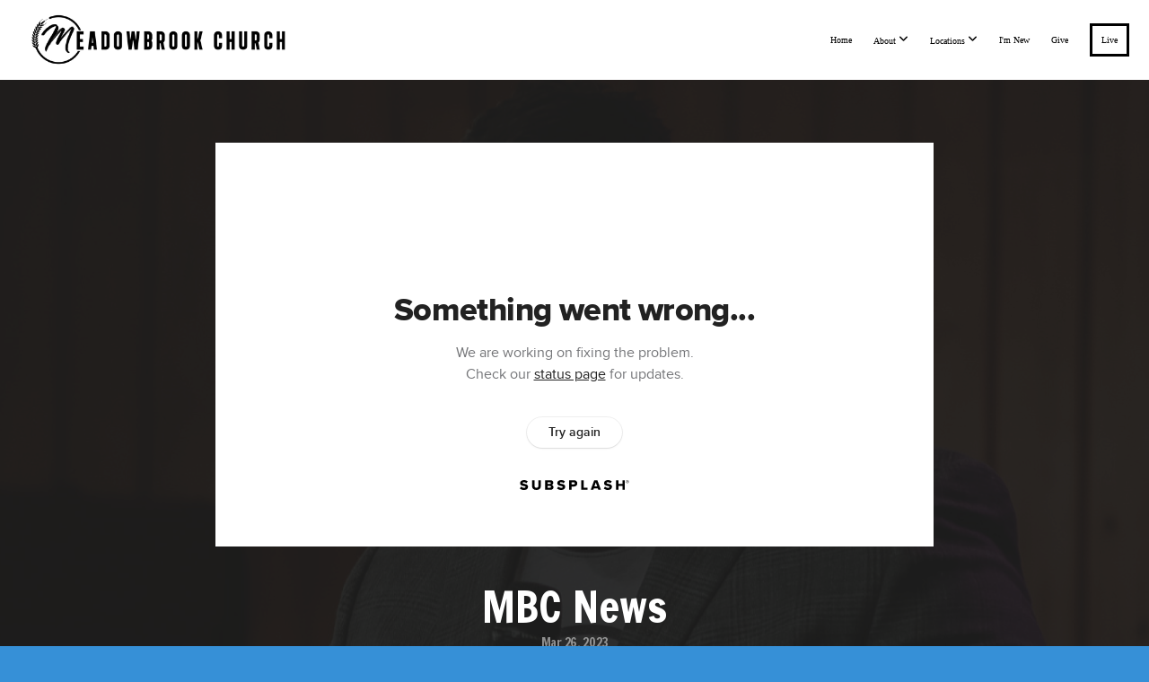

--- FILE ---
content_type: text/html; charset=UTF-8
request_url: https://mbclife.church/media/b3t9g27/mbc-news
body_size: 9036
content:
<!DOCTYPE html>
<html class="wf-loading">
	<head>
		<meta http-equiv="Content-Type" content="text/html; charset=utf-8" />
		<meta name="viewport" content="width=device-width, initial-scale=1.0" />
<meta name="provider" content="snappages" />
<meta http-equiv="X-UA-Compatible" content="IE=Edge"/>
    <meta name="keywords" content="Meadowbrook Church Green Bay, Christian church Green Bay, Bible-based church Green Bay, Spirit-led church Green Bay, Christ-centered church Green Bay, Family-friendly church Green Bay, Worship services Green Bay, Charismatic church" />
            <meta name="description" content="" />
            <meta property="og:title" content="MBC News" />
            <meta property="og:type" content="video" />
            <meta property="og:url" content="https://mbclife.church/media/b3t9g27/mbc-news" />
            <meta property="og:image" content="https://images.subsplash.com/image.jpg?id=ffd4ad03-1b68-40a8-96ae-30a35ca8db9c&w=800&h=450" />
            <meta property="og:thumbnail" content="https://images.subsplash.com/image.jpg?id=ffd4ad03-1b68-40a8-96ae-30a35ca8db9c&w=800&h=450" />
            <meta property="og:image:secure_url" content="https://images.subsplash.com/image.jpg?id=ffd4ad03-1b68-40a8-96ae-30a35ca8db9c&w=800&h=450" />
            <meta property="og:site_name" content="Meadowbrook Church" />
            <meta property="og:description" content="" />
    <link rel="shortcut icon" href="https://storage2.snappages.site/MD9ZKZ/assets/favicon.png">
<link rel="canonical" href="https://mbclife.church/media/b3t9g27/mbc-news" />
<title>MBC News | Meadowbrook Church</title>
    <script defer src="https://ajax.googleapis.com/ajax/libs/jquery/2.1.3/jquery.min.js"></script>
<script>
	var wid=38741, pid=618270, ptype='media', tid=49672, custom_fonts = "Francois One:regular|Play:regular,700|Playfair Display:regular,italic,700,700italic,900,900italic&display=swap";var page_type="media-item", render_url="https://site.snappages.site";</script>
<link href="https://assets2.snappages.site/global/styles/website.min.css?v=1768428243" type="text/css" rel="stylesheet" /><script defer src="https://assets2.snappages.site/global/assets/js/website.min.js?v=1768428243" type="text/javascript"></script><link class="core-style" href="https://storage2.snappages.site/MD9ZKZ/assets/themes/49672/style1763430439.css" type="text/css" rel="stylesheet" />
<link href="https://site.snappages.site/assets/icons/fontawesome/webfonts/fa-brands-400.woff2" rel="preload" as="font" type="font/woff2" crossorigin="anonymous"/>
<link href="https://site.snappages.site/assets/icons/fontawesome/webfonts/fa-regular-400.woff2" rel="preload" as="font" type="font/woff2" crossorigin="anonymous"/>
<link href="https://site.snappages.site/assets/icons/fontawesome/webfonts/fa-solid-900.woff2" rel="preload" as="font" type="font/woff2" crossorigin="anonymous"/>
<link href="https://site.snappages.site/assets/icons/fontawesome/css/all.min.css" rel="stylesheet"/>
<link href="https://site.snappages.site/assets/icons/fontawesome/css/all.min.css" rel="stylesheet"/>
<noscript><link href="https://site.snappages.site/assets/icons/fontawesome/css/all.min.css" rel="stylesheet" as="style"/></noscript>
<link href="https://site.snappages.site/assets/icons/fontawesome/css/v4-shims.min.css" rel="preload" as="style" onload="this.rel='stylesheet'"/>
<noscript><link href="https://site.snappages.site/assets/icons/fontawesome/css/v4-shims.min.css" rel="stylesheet" as="style"/></noscript>
<link href="https://assets2.snappages.site/global/assets/icons/pixeden/css/pe-icon-7-stroke.min.css" rel="preload" as="style" onload="this.rel='stylesheet'"/>
<noscript><link href="https://assets2.snappages.site/global/assets/icons/pixeden/css/pe-icon-7-stroke.min.css" rel="stylesheet" as="style"/></noscript>
<link href="https://assets2.snappages.site/global/assets/icons/typicons/typicons.min.css" rel="preload" as="style" onload="this.rel='stylesheet'"/>
<noscript><link href="https://assets2.snappages.site/global/assets/icons/typicons/typicons.min.css" rel="preload" as="stylesheet"/></noscript>
<link href="https://use.typekit.net/hqk1yln.css" rel="stylesheet" />

<!-- Google tag (gtag.js) -->
<script async src="https://www.googletagmanager.com/gtag/js?id=G-W5ZCBSX0HV"></script>
<script>
window.dataLayer = window.dataLayer || [];
function gtag(){dataLayer.push(arguments);}
gtag('js', new Date());
gtag('config', 'G-W5ZCBSX0HV');
</script>

<style type="text/css">
#sp-nav-links > ul > li:last-of-type > a {border: 3px solid !important;}
#sp-nav-links > ul > li > a:link, #sp-nav-links > ul > li > a:visited {padding: 10px 10px !important;}
#sp-nav-links > ul > li:last-of-type > a:hover {color: #fff !important; background-color: #000 !important;}
#sp-nav-links > ul > li.selected > a:link, #sp-nav-links > ul > li.selected > a:visited {color: #000;}
</style><svg xmlns="https://www.w3.org/2000/svg" style="display:none;">
    <symbol id="sp-icon-amazon" viewBox="0 0 50 50">
        <g fill-rule="nonzero">
          <path id="Shape" d="M0.0909090909,38.8 C0.242409091,38.53335 0.484818182,38.51665 0.818181818,38.75 C8.39390909,43.58335 16.6363636,46 25.5454545,46 C31.4848182,46 37.3484545,44.78335 43.1363636,42.35 C43.2878636,42.28335 43.5075455,42.18335 43.7954545,42.05 C44.0833182,41.91665 44.2878636,41.81665 44.4090909,41.75 C44.8636364,41.55 45.2196818,41.65 45.4772727,42.05 C45.7348182,42.45 45.6515,42.81665 45.2272727,43.15 C44.6818182,43.58335 43.9848182,44.08335 43.1363636,44.65 C40.5302727,46.35 37.6211818,47.66665 34.4090909,48.6 C31.1969545,49.53335 28.0605909,50 25,50 C20.2727273,50 15.803,49.09165 11.5909091,47.275 C7.37877273,45.45835 3.60604545,42.9 0.272727273,39.6 C0.0909090909,39.43335 0,39.26665 0,39.1 C0,39 0.0302727273,38.9 0.0909090909,38.8 Z M13.7727273,24.55 C13.7727273,22.25 14.2878636,20.28335 15.3181818,18.65 C16.3484545,17.01665 17.7575455,15.78335 19.5454545,14.95 C21.1818182,14.18335 23.1969545,13.63335 25.5909091,13.3 C26.4090909,13.2 27.7424091,13.06665 29.5909091,12.9 L29.5909091,12.05 C29.5909091,9.91665 29.3787727,8.48335 28.9545455,7.75 C28.3181818,6.75 27.3181818,6.25 25.9545455,6.25 L25.5909091,6.25 C24.5909091,6.35 23.7272727,6.7 23,7.3 C22.2727273,7.9 21.803,8.73335 21.5909091,9.8 C21.4696818,10.46665 21.1666364,10.85 20.6818182,10.95 L15.4545455,10.25 C14.9393636,10.11665 14.6818182,9.81665 14.6818182,9.35 C14.6818182,9.25 14.6969545,9.13335 14.7272727,9 C15.2424091,6.03335 16.5075455,3.83335 18.5227273,2.4 C20.5378636,0.96665 22.8939091,0.16665 25.5909091,0 L26.7272727,0 C30.1818182,0 32.8787727,0.98335 34.8181818,2.95 C35.1223778,3.2848521 35.4034595,3.64418094 35.6590909,4.025 C35.9166364,4.40835 36.1211818,4.75 36.2727273,5.05 C36.4242273,5.35 36.5605909,5.78335 36.6818182,6.35 C36.803,6.91665 36.8939091,7.30835 36.9545455,7.525 C37.0151364,7.74165 37.0605909,8.20835 37.0909091,8.925 C37.1211818,9.64165 37.1363636,10.06665 37.1363636,10.2 L37.1363636,22.3 C37.1363636,23.16665 37.25,23.95835 37.4772727,24.675 C37.7045455,25.39165 37.9242273,25.90835 38.1363636,26.225 C38.3484545,26.54165 38.6969545,27.05 39.1818182,27.75 C39.3636364,28.05 39.4545455,28.31665 39.4545455,28.55 C39.4545455,28.81665 39.3333182,29.05 39.0909091,29.25 C36.5757273,31.65 35.2120909,32.95 35,33.15 C34.6363636,33.45 34.1969545,33.48335 33.6818182,33.25 C33.2575455,32.85 32.8863636,32.46665 32.5681818,32.1 C32.25,31.73335 32.0227273,31.46665 31.8863636,31.3 C31.75,31.13335 31.5302727,30.80835 31.2272727,30.325 C30.9242273,29.84165 30.7120909,29.51665 30.5909091,29.35 C28.8939091,31.38335 27.2272727,32.65 25.5909091,33.15 C24.5605909,33.48335 23.2878636,33.65 21.7727273,33.65 C19.4393636,33.65 17.5227273,32.85835 16.0227273,31.275 C14.5227273,29.69165 13.7727273,27.45 13.7727273,24.55 Z M21.5909091,23.55 C21.5909091,24.85 21.8863636,25.89165 22.4772727,26.675 C23.0681818,27.45835 23.8636364,27.85 24.8636364,27.85 C24.9545455,27.85 25.0833182,27.83335 25.25,27.8 C25.4166364,27.76665 25.5302727,27.75 25.5909091,27.75 C26.8636364,27.38335 27.8484545,26.48335 28.5454545,25.05 C28.8787727,24.41665 29.1287727,23.725 29.2954545,22.975 C29.4620909,22.225 29.553,21.61665 29.5681818,21.15 C29.5833182,20.68335 29.5909091,19.91665 29.5909091,18.85 L29.5909091,17.6 C27.8333182,17.6 26.5,17.73335 25.5909091,18 C22.9242273,18.83335 21.5909091,20.68335 21.5909091,23.55 Z M40.6818182,39.65 C40.7424091,39.51665 40.8333182,39.38335 40.9545455,39.25 C41.7120909,38.68335 42.4393636,38.3 43.1363636,38.1 C44.2878636,37.76665 45.4090909,37.58335 46.5,37.55 C46.803,37.51665 47.0909091,37.53335 47.3636364,37.6 C48.7272727,37.73335 49.5454545,37.98335 49.8181818,38.35 C49.9393636,38.55 50,38.85 50,39.25 L50,39.6 C50,40.76665 49.7120909,42.14165 49.1363636,43.725 C48.5605909,45.30835 47.7575455,46.58335 46.7272727,47.55 C46.5757273,47.68335 46.4393636,47.75 46.3181818,47.75 C46.2575455,47.75 46.1969545,47.73335 46.1363636,47.7 C45.9545455,47.6 45.9090909,47.41665 46,47.15 C47.1211818,44.25 47.6818182,42.23335 47.6818182,41.1 C47.6818182,40.73335 47.6211818,40.46665 47.5,40.3 C47.1969545,39.9 46.3484545,39.7 44.9545455,39.7 C44.4393636,39.7 43.8333182,39.73335 43.1363636,39.8 C42.3787727,39.9 41.6818182,40 41.0454545,40.1 C40.8636364,40.1 40.7424091,40.06665 40.6818182,40 C40.6211818,39.93335 40.6060455,39.86665 40.6363636,39.8 C40.6363636,39.76665 40.6515,39.71665 40.6818182,39.65 Z"/>
        </g>
    </symbol>
    <symbol id="sp-icon-roku" viewBox="0 0 50 50">
        <g>
          <path id="Combined-Shape" d="M8,0 L42,0 C46.418278,-8.11624501e-16 50,3.581722 50,8 L50,42 C50,46.418278 46.418278,50 42,50 L8,50 C3.581722,50 5.41083001e-16,46.418278 0,42 L0,8 C-5.41083001e-16,3.581722 3.581722,8.11624501e-16 8,0 Z M9.94591393,22.6758056 C9.94591393,23.9554559 8.93797503,25.0040346 7.705466,25.0040346 L6.5944023,25.0040346 L6.5944023,20.3268077 L7.705466,20.3268077 C8.93797503,20.3268077 9.94591393,21.3746529 9.94591393,22.6758056 Z M15,32 L11.1980679,26.5137477 C12.6117075,25.6540149 13.5405811,24.2489259 13.5405811,22.6758056 C13.5405811,20.0964239 11.1176341,18 8.14917631,18 L3,18 L3,31.9899135 L6.5944023,31.9899135 L6.5944023,27.3332264 L7.6834372,27.3332264 L10.9214498,32 L15,32 Z M19.4209982,23.6089545 C20.3760082,23.6089545 21.1686305,24.9005713 21.1686305,26.4995139 C21.1686305,28.098368 20.3760082,29.3917084 19.4209982,29.3917084 C18.4876486,29.3917084 17.6937241,28.0984122 17.6937241,26.4995139 C17.6937241,24.9006155 18.4876486,23.6089545 19.4209982,23.6089545 Z M24.8610089,26.4995139 C24.8610089,23.4472925 22.4211995,21 19.4209982,21 C16.4217953,21 14,23.4472925 14,26.4995139 C14,29.5540333 16.4217953,32 19.4209982,32 C22.4211995,32 24.8610089,29.5540333 24.8610089,26.4995139 Z M33.154894,21.2236663 L29.0835675,25.3681007 L29.0835675,21.2099662 L25.549974,21.2099662 L25.549974,31.7778363 L29.0835675,31.7778363 L29.0835675,27.4910969 L33.3340371,31.7778363 L37.7816639,31.7778363 L32.3803293,26.2779246 L36.8541742,21.7246949 L36.8541742,27.9961029 C36.8541742,30.0783079 38.0840844,31.9999116 41.1813884,31.9999116 C42.6517766,31.9999116 44.001101,31.1508546 44.6569026,30.3826285 L46.24575,31.7777921 L47,31.7777921 L47,21.2236663 L43.4663631,21.2236663 L43.4663631,28.056914 C43.0684459,28.7640196 42.5140009,29.2086122 41.657092,29.2086122 C40.7876817,29.2086122 40.3887661,28.6838515 40.3887661,27.0054037 L40.3887661,21.2236663 L33.154894,21.2236663 Z"/>
        </g>
    </symbol>
    <symbol id="sp-icon-google-play" viewBox="0 0 50 50">
	    <g fill-rule="nonzero">
	      <path id="top" d="M7.60285132,19.9078411 C12.5081466,14.9434827 20.3874745,6.92617108 24.6425662,2.55295316 L27.0855397,0.0509164969 L30.6904277,3.63645621 C32.6802444,5.62627291 34.2953157,7.30040733 34.2953157,7.35947047 C34.2953157,7.55651731 3.60386965,24.6751527 3.2296334,24.6751527 C3.01272912,24.6751527 4.70723014,22.8431772 7.60285132,19.9078411 Z" transform="matrix(1 0 0 -1 0 24.726)"/>
	            <path id="Shape" d="M0.767311609,49.8798639 C0.5901222,49.6828171 0.353869654,49.2693751 0.235234216,48.9735503 C0.0773930754,48.5794566 0.0183299389,41.3498232 0.0183299389,25.6690696 C0.0183299389,0.749517674 -0.0407331976,2.04992501 1.20010183,1.16295963 L1.83044807,0.709802806 L13.9256619,12.8050167 L26.0213849,24.9012488 L22.9088595,28.05298 C21.1950102,29.7866867 15.5804481,35.4796602 10.4394094,40.7194769 C1.61405295,49.6833262 1.06262729,50.2148945 0.767311609,49.8798639 Z" transform="matrix(1 0 0 -1 0 50.66)"/>
	            <path id="Shape" d="M32.1283096,28.868403 L28.287169,25.0272624 L31.5376782,21.7375476 C33.3304481,19.9249203 34.8864562,18.408627 34.9852342,18.3689121 C35.2214868,18.309849 45.0320774,23.6876494 45.5442974,24.1601545 C45.7413442,24.3373439 45.9974542,24.7711525 46.1155804,25.1453887 C46.450611,26.1499712 45.938391,27.0364274 44.5595723,27.8638205 C43.5748473,28.454961 37.3691446,31.9417227 36.3447047,32.4732909 C35.9893075,32.6703378 35.5560081,32.2961015 32.1283096,28.868403 Z" transform="matrix(1 0 0 -1 0 50.884)"/>
	            <path id="bottom" d="M16.1323829,37.9725051 C10.0850305,31.9643585 5.19959267,27.0392057 5.27851324,27.0392057 C5.33757637,27.0392057 5.84979633,27.2953157 6.401222,27.6104888 C7.48472505,28.2016293 28.8783096,39.9419552 31.3406314,41.2815682 C33.9210794,42.660387 34.0198574,42.1680244 30.4541752,45.7535642 C28.7204684,47.4872709 27.2627291,48.9052953 27.203666,48.9052953 C27.1446029,48.885947 22.160387,43.9806517 16.1323829,37.9725051 Z" transform="matrix(1 0 0 -1 0 75.945)"/>
	    </g>
    </symbol>
    <symbol id="sp-icon-apple" viewBox="0 0 50 50">
	    <g fill-rule="nonzero">
	      <path id="Shape" d="M33.9574406,26.5634279 C34.0276124,34.1300976 40.5866722,36.6480651 40.6593407,36.6801167 C40.6038808,36.8576056 39.6113106,40.2683744 37.2037125,43.7914576 C35.1223643,46.8374278 32.9623738,49.8720595 29.5596196,49.9349127 C26.2160702,49.9966052 25.1409344,47.9496797 21.3183084,47.9496797 C17.4968415,47.9496797 16.3023155,49.8721487 13.1372718,49.9966945 C9.85274871,50.1212403 7.35152871,46.7030612 5.25306112,43.668251 C0.964911488,37.4606036 -2.31212183,26.1269374 2.08810657,18.476523 C4.27404374,14.6772963 8.18048359,12.2714647 12.420574,12.2097721 C15.6458924,12.1481688 18.6901193,14.3824933 20.6618852,14.3824933 C22.6324029,14.3824933 26.3318047,11.6955185 30.2209468,12.0901367 C31.8490759,12.1579896 36.4193394,12.748667 39.353895,17.0498265 C39.1174329,17.1966031 33.9007325,20.2374843 33.9574406,26.5634279 M27.6736291,7.98325071 C29.4174035,5.86972218 30.5910653,2.92749548 30.2708784,0 C27.7573538,0.101154388 24.7179418,1.67712725 22.9150518,3.78949514 C21.2993165,5.66009243 19.8842887,8.65410161 20.2660876,11.5236543 C23.0677001,11.7406943 25.9297656,10.0981184 27.6736291,7.98325071"/>
	    </g>
    </symbol>
    <symbol id="sp-icon-windows" viewBox="0 0 50 50">
	    <g fill-rule="nonzero">
	      <path id="Shape" d="M0,7.0733463 L20.3540856,4.30155642 L20.3628405,23.9346304 L0.0184824903,24.0503891 L0,7.07354086 L0,7.0733463 Z M20.344358,26.1964981 L20.3599222,45.8466926 L0.0157587549,43.0496109 L0.0145914397,26.064786 L20.3441634,26.1964981 L20.344358,26.1964981 Z M22.8116732,3.93871595 L49.7992218,0 L49.7992218,23.6848249 L22.8116732,23.8988327 L22.8116732,3.93891051 L22.8116732,3.93871595 Z M49.8054475,26.381323 L49.7990272,49.9593385 L22.8114786,46.1503891 L22.7737354,26.3371595 L49.8054475,26.381323 Z"/>
	    </g>
    </symbol>
</svg>

	</head>
	<body>
		<div id="sp-wrapper">
			<header id="sp-header">
				<div id="sp-bar"><div id="sp-bar-text"><span></span></div><div id="sp-bar-social" class="sp-social-holder" data-style="icons" data-shape="circle"></div></div>
				<div id="sp-logo"><a href="/home" target="_self"><img src="https://storage2.snappages.site/MD9ZKZ/assets/images/8310717_5622x1237_500.png" width="300px"/></a></div>
				<div id="sp-nav"><nav id="sp-nav-links"><ul><li style="z-index:1250;" id="nav_home" data-type="basic"><a href="/" target="_self"><span></span>Home</a></li><li style="z-index:1249;" id="nav_about" data-type="folder"><a href="/about" target="_self"><span></span>About&nbsp;<i class="fa fa-angle-down" style="font-size:12px;vertical-align:10%;"></i></a><ul class="sp-second-nav"><li id="nav_who-we-are"><a href="/who-we-are" target="_self"><span></span>Who we are</a></li><li id="nav_our-beliefs"><a href="/our-beliefs" target="_self"><span></span>Our Beliefs</a></li><li id="nav_leadership"><a href="/leadership" target="_self"><span></span>Leadership</a></li></ul></li><li style="z-index:1248;" id="nav_locations" data-type="basic"><a href="/locations" target="_self"><span></span>Locations&nbsp;<i class="fa fa-angle-down" style="font-size:12px;vertical-align:10%;"></i></a><ul class="sp-second-nav"><li id="nav_howard"><a href="/howard" target="_self"><span></span>Howard</a></li><li id="nav_luxemburg"><a href="/luxemburg" target="_self"><span></span>Luxemburg</a></li></ul></li><li style="z-index:1247;" id="nav_i-m-new" data-type="basic"><a href="/i-m-new" target="_self"><span></span>I'm New</a></li><li style="z-index:1246;" id="nav_give" data-type="basic"><a href="/give" target="_self"><span></span>Give</a></li><li style="z-index:1245;" id="nav_live" data-type="link"><a href="https://www.themeadowbrookchurch.com/media/live" target="_parent"><span></span>Live</a></li></ul></nav></div><div id="sp-nav-button"></div>
			</header>
			<main id="sp-content">
				<section class="sp-section sp-scheme-1" data-index="" data-scheme="1"><div class="sp-section-slide" data-background="%7B%22type%22%3A%22image%22%2C%22src%22%3A%22https%3A%5C%2F%5C%2Fcdn.subsplash.com%5C%2Fimages%5C%2FMD9ZKZ%5C%2F_source%5C%2Ff5b7dc96-7b60-424a-8fde-2da66fed4671%5C%2Fimage.png%22%2C%22size%22%3A%22cover%22%2C%22position%22%3A%22center%22%2C%22repeat%22%3A%22no-repeat%22%2C%22attachment%22%3A%22scroll%22%2C%22tint%22%3A%22rgba%2830%2C30%2C30%2C.9%29%22%7D" data-tint="rgba(30,30,30,.9)"  data-label="Main" ><div class="sp-section-content"  style="padding-top:40px;padding-bottom:40px;"><div class="sp-grid sp-col sp-col-24"><div class="sp-block sp-subsplash_media-block " data-type="subsplash_media" data-id="" style="text-align:center;padding-top:30px;padding-bottom:30px;padding-left:0px;padding-right:0px;"><div class="sp-block-content"  style="max-width:800px;"><div class="sp-subsplash-holder"  data-source="b3t9g27" data-info="false"><div class="sap-embed-player"><iframe src="https://subsplash.com/u/-MD9ZKZ/media/embed/d/b3t9g27?&info=0" frameborder="0" allow="clipboard-read; clipboard-write" webkitallowfullscreen mozallowfullscreen allowfullscreen></iframe></div><style type="text/css">div.sap-embed-player{position:relative;width:100%;height:0;padding-top:56.25%;}div.sap-embed-player>iframe{position:absolute;top:0;left:0;width:100%;height:100%;}</style></div></div></div><div class="sp-block sp-heading-block " data-type="heading" data-id="" style="text-align:center;"><div class="sp-block-content"  style=""><span class='h1' ><h1 >MBC News</h1></span></div></div><div class="sp-block sp-text-block " data-type="text" data-id="" style="text-align:center;padding-top:0px;padding-bottom:0px;"><div class="sp-block-content"  style=""><span class="sp-media-subtitle">Mar 26, 2023</span></div></div><div class="sp-block sp-text-block " data-type="text" data-id="" style="text-align:center;"><div class="sp-block-content"  style="max-width:1000px;;"></div></div></div></div></div></section><section class="sp-section sp-scheme-0" data-index="" data-scheme="0"><div class="sp-section-slide"  data-label="Main" ><div class="sp-section-content" ><div class="sp-grid sp-col sp-col-24"><div class="sp-block sp-heading-block " data-type="heading" data-id="" style="text-align:center;"><div class="sp-block-content"  style=""><span class='h3' ><h3 >More From MBC News</h3></span></div></div><div class="sp-block sp-media_library-block " data-type="media_library" data-id="" style=""><div class="sp-block-content"  style=""><div class="sp-media-library"  data-source="series" data-layout="slider" data-pagination="false" data-labels="true" data-page="1" data-limit="12" data-filter="media_series" data-value="5ef682da-5d40-41d2-9160-b62b46927aa9" data-total="84">
        <a class="sp-media-item" href="/media/ybgmc68/mbc-news">
            <div class="sp-media-thumb" style="color:#575756;background-color:#1e1e1e;background-image:url(https://images.subsplash.com/image.jpg?id=a1c01cc1-5bc0-4edd-aa0e-e26b89661a9e&w=800&h=450);"><div class="sp-media-play-overlay"></div></div>
            <div class="sp-media-title">MBC News</div>
            <div class="sp-media-subtitle">Nov 3, 2024</div>
        </a>
        <a class="sp-media-item" href="/media/9hksph5/mbc-news">
            <div class="sp-media-thumb" style="color:#575756;background-color:#1e1e1e;background-image:url(https://images.subsplash.com/image.jpg?id=a1c01cc1-5bc0-4edd-aa0e-e26b89661a9e&w=800&h=450);"><div class="sp-media-play-overlay"></div></div>
            <div class="sp-media-title">MBC News</div>
            <div class="sp-media-subtitle">Aug 31, 2024</div>
        </a>
        <a class="sp-media-item" href="/media/8mkjrr6/mbc-news">
            <div class="sp-media-thumb" style="color:#575756;background-color:#1e1e1e;background-image:url(https://images.subsplash.com/image.jpg?id=a1c01cc1-5bc0-4edd-aa0e-e26b89661a9e&w=800&h=450);"><div class="sp-media-play-overlay"></div></div>
            <div class="sp-media-title">MBC News</div>
            <div class="sp-media-subtitle">Aug 24, 2024</div>
        </a>
        <a class="sp-media-item" href="/media/bw6h3yq/mbc-news">
            <div class="sp-media-thumb" style="color:#575756;background-color:#1e1e1e;background-image:url(https://images.subsplash.com/image.jpg?id=a1c01cc1-5bc0-4edd-aa0e-e26b89661a9e&w=800&h=450);"><div class="sp-media-play-overlay"></div></div>
            <div class="sp-media-title">MBC News</div>
            <div class="sp-media-subtitle">Aug 17, 2024</div>
        </a>
        <a class="sp-media-item" href="/media/fm2zq64/mbc-news">
            <div class="sp-media-thumb" style="color:#575756;background-color:#1e1e1e;background-image:url(https://images.subsplash.com/image.jpg?id=a1c01cc1-5bc0-4edd-aa0e-e26b89661a9e&w=800&h=450);"><div class="sp-media-play-overlay"></div></div>
            <div class="sp-media-title">MBC News</div>
            <div class="sp-media-subtitle">Aug 10, 2024</div>
        </a>
        <a class="sp-media-item" href="/media/h386jbt/mbc-news">
            <div class="sp-media-thumb" style="color:#575756;background-color:#1e1e1e;background-image:url(https://images.subsplash.com/image.jpg?id=a1c01cc1-5bc0-4edd-aa0e-e26b89661a9e&w=800&h=450);"><div class="sp-media-play-overlay"></div></div>
            <div class="sp-media-title">MBC News</div>
            <div class="sp-media-subtitle">Aug 3, 2024</div>
        </a>
        <a class="sp-media-item" href="/media/z47wh34/mbc-news">
            <div class="sp-media-thumb" style="color:#575756;background-color:#1e1e1e;background-image:url(https://images.subsplash.com/image.jpg?id=a1c01cc1-5bc0-4edd-aa0e-e26b89661a9e&w=800&h=450);"><div class="sp-media-play-overlay"></div></div>
            <div class="sp-media-title">MBC News</div>
            <div class="sp-media-subtitle">Jul 27, 2024</div>
        </a>
        <a class="sp-media-item" href="/media/sx76xvj/mbc-news">
            <div class="sp-media-thumb" style="color:#575756;background-color:#1e1e1e;background-image:url(https://images.subsplash.com/image.jpg?id=a1c01cc1-5bc0-4edd-aa0e-e26b89661a9e&w=800&h=450);"><div class="sp-media-play-overlay"></div></div>
            <div class="sp-media-title">MBC News</div>
            <div class="sp-media-subtitle">Jul 20, 2024</div>
        </a>
        <a class="sp-media-item" href="/media/bfhvzfx/mbc-news">
            <div class="sp-media-thumb" style="color:#575756;background-color:#1e1e1e;background-image:url(https://images.subsplash.com/image.jpg?id=a1c01cc1-5bc0-4edd-aa0e-e26b89661a9e&w=800&h=450);"><div class="sp-media-play-overlay"></div></div>
            <div class="sp-media-title">MBC News</div>
            <div class="sp-media-subtitle">Jul 13, 2024</div>
        </a>
        <a class="sp-media-item" href="/media/gbn82xh/mbc-news">
            <div class="sp-media-thumb" style="color:#575756;background-color:#1e1e1e;background-image:url(https://images.subsplash.com/image.jpg?id=a1c01cc1-5bc0-4edd-aa0e-e26b89661a9e&w=800&h=450);"><div class="sp-media-play-overlay"></div></div>
            <div class="sp-media-title">MBC News</div>
            <div class="sp-media-subtitle">Jul 6, 2024</div>
        </a>
        <a class="sp-media-item" href="/media/y3rtzgp/mbc-news">
            <div class="sp-media-thumb" style="color:#575756;background-color:#1e1e1e;background-image:url(https://images.subsplash.com/image.jpg?id=a1c01cc1-5bc0-4edd-aa0e-e26b89661a9e&w=800&h=450);"><div class="sp-media-play-overlay"></div></div>
            <div class="sp-media-title">MBC News</div>
            <div class="sp-media-subtitle">Jun 29, 2024</div>
        </a>
        <a class="sp-media-item" href="/media/xs9by38/mbc-news">
            <div class="sp-media-thumb" style="color:#575756;background-color:#1e1e1e;background-image:url(https://images.subsplash.com/image.jpg?id=a1c01cc1-5bc0-4edd-aa0e-e26b89661a9e&w=800&h=450);"><div class="sp-media-play-overlay"></div></div>
            <div class="sp-media-title">MBC News</div>
            <div class="sp-media-subtitle">Jun 22, 2024</div>
        </a><span></span></div></div></div><div class="sp-block sp-button-block " data-type="button" data-id="" style="text-align:center;"><div class="sp-block-content"  style=""><span class="text-reset"><a class="sp-button" href="/media/series/v9bs2p5/mbc-news" target=""  data-label="View Series" style="">View Series</a></span></div></div></div></div></div></section>
			</main>
			<footer id="sp-footer">
				<section class="sp-section sp-scheme-3" data-index="" data-scheme="3"><div class="sp-section-slide"  data-label="Main" ><div class="sp-section-content" ><div class="sp-grid sp-col sp-col-24"><div class="sp-row"><div class="sp-col sp-col-4"><div class="sp-block sp-heading-block " data-type="heading" data-id="a4c1d363-936e-4598-8e19-a55223070e76" style="text-align:left;"><div class="sp-block-content"  style=""><span class='h2'  data-size="2.2em"><h2  style='font-size:2.2em;'>Get in touch</h2></span></div></div><div class="sp-block sp-divider-block  sp-scheme-4" data-type="divider" data-id="d72d871a-4e5d-46d5-bf97-4e005bf44a43" style="text-align:left;padding-top:0px;padding-bottom:0px;"><div class="sp-block-content"  style="max-width:120px;"><div class="sp-divider-holder"></div></div></div><div class="sp-block sp-social-block " data-type="social" data-id="7511cac0-e9a6-4e87-a69a-6544c57a855f" style="text-align:left;"><div class="sp-block-content"  style=""><div class="sp-social-holder" style="font-size:25px;margin-top:-5px;"  data-style="icons" data-shape="square"><a class="instagram" href="https://www.instagram.com/meadowbrookchurch/" target="_blank" style="margin-right:5px;margin-top:5px;"><i class="fa fa-fw fa-instagram"></i></a><a class="facebook" href="https://www.facebook.com/Meadowbrook.Church" target="_blank" style="margin-right:5px;margin-top:5px;"><i class="fa fa-fw fa-facebook"></i></a><a class="youtube" href="https://www.youtube.com/c/MeadowbrookChurchGB" target="_blank" style="margin-right:5px;margin-top:5px;"><i class="fa fa-fw fa-youtube"></i></a></div></div></div><div class="sp-block sp-text-block " data-type="text" data-id="c12dc673-ad59-4f09-82d8-f8bc1d23aa5c" style="text-align:left;padding-top:0px;padding-bottom:0px;"><div class="sp-block-content"  style="">920-434-1800<br>contact@mbclife.church</div></div><div class="sp-block sp-button-block " data-type="button" data-id="f3b7ef51-dbd6-4a6c-88c5-3cd48f03139d" style="text-align:left;"><div class="sp-block-content"  style=""><span class="text-reset"><a class="sp-button" href="https://www.themeadowbrookchurch.com/church-calendar" target="_self"  data-label=" Member Page" data-icon="user" data-group="fontawesome" style=""><i class="fa fa-user fa-lg fa-fw"></i> Member Page</a></span></div></div></div><div class="sp-col sp-col-3"><div class="sp-block sp-heading-block " data-type="heading" data-id="98f07555-76cd-4449-a79f-64d8d7a70095" style="text-align:left;"><div class="sp-block-content"  style=""><span class='h2'  data-size="2.2em"><h2  style='font-size:2.2em;'>Locations</h2></span></div></div><div class="sp-block sp-divider-block  sp-scheme-4" data-type="divider" data-id="ab0e85a1-ebb9-4a5a-b542-6fe6a92597d3" style="text-align:left;padding-top:0px;padding-bottom:0px;padding-left:15px;padding-right:15px;"><div class="sp-block-content"  style="max-width:120px;"><div class="sp-divider-holder"></div></div></div><div class="sp-block sp-text-block " data-type="text" data-id="c2e25631-1aec-4fbe-912f-61d3c6091bd2" style="text-align:left;padding-top:0px;padding-bottom:0px;"><div class="sp-block-content"  style="">Howard<br>701 Hillcrest Heights<br>Green Bay, WI 54313<br><br><b>Luxemburg</b><br>415 Robin Ln<br>Luxemburg, WI 54217<br><br></div></div></div><div class="sp-col sp-col-5"><div class="sp-block sp-heading-block " data-type="heading" data-id="b21992c7-0a81-41d9-beee-6788fe7437f7" style="text-align:left;"><div class="sp-block-content"  style=""><span class='h2'  data-size="2.2em"><h2  style='font-size:2.2em;'>Service Times</h2></span></div></div><div class="sp-block sp-divider-block  sp-scheme-4" data-type="divider" data-id="b6e45168-3681-42d7-a4a8-4af328e5b221" style="text-align:left;padding-top:0px;padding-bottom:0px;padding-left:15px;padding-right:15px;"><div class="sp-block-content"  style="max-width:120px;"><div class="sp-divider-holder"></div></div></div><div class="sp-block sp-text-block " data-type="text" data-id="5318ee50-12bc-4265-a46b-4ea3103e1687" style="text-align:left;padding-top:0px;padding-bottom:0px;"><div class="sp-block-content"  style=""><b>Sunday Morning</b><br>10am<br><b>Wednesday Evening</b><br>7pm</div></div></div><div class="sp-col sp-col-12"><div class="sp-block sp-form-block " data-type="form" data-id="da148c37-0070-497b-b611-8b47b734e044" style="padding-top:0px;padding-bottom:0px;"><div class="sp-block-content"  style=""><div class="form-holder" data-email="contact@mbclife.church" data-subject="Contact Request" data-sent="Thank you for contacting us! We will respond shortly."><form class="sp-form"><div class="sp-fieldset  " data-type="name"><div class="sp-field-col">
							<label class="sp-field-label">First Name</label>
							<div class="sp-field-wrapper"><input type="text" class="sp-field" /></div>
						</div>
						<div class="sp-field-col">
							<label class="sp-field-label">Last Name</label> 
							<div class="sp-field-wrapper"><input type="text" class="sp-field" /></div>
						</div></div><div class="sp-fieldset required " data-type="email"><div class="sp-field-col">
							<label class="sp-field-label">Email</label>
							<div class="sp-field-wrapper">
								<input type="text" class="sp-field icon" />
								<i class="fa fa-envelope-o"></i>
							</div>
						</div></div><div class="sp-fieldset required " data-type="textarea"><div class="sp-field-col">
							<label class="sp-field-label">Message</label>
							<div class="sp-field-wrapper"><textarea class="sp-field"></textarea></div>
						</div></div><input type="hidden" name="csrf_token" value="beccd5122049d4c64e9868454a9c4e823eb057f6b6939eabad5d193e7594d83c" /><input type="hidden" name="form_context" value="form_6970e39f7d507" /><div class="button-holder" style="text-align:left;"><span class="text-reset"><a class="sp-button" href="" target="" data-label="Submit">Submit</a></div></form></div></div></div></div></div></div></div></div></section><div id="sp-footer-extra"><div id="sp-footer-brand"><a href="https://snappages.com?utm_source=user&utm_medium=footer" target="_blank" title="powered by SnapPages Website Builder">powered by &nbsp;<span>SnapPages</span></a></div></div>
			</footer>
		</div>
	
	</body>
</html>


--- FILE ---
content_type: text/html; charset=utf-8
request_url: https://subsplash.com/u/-MD9ZKZ/media/embed/d/b3t9g27?&info=0
body_size: 15725
content:
<!DOCTYPE html><html lang="en"><head><meta charSet="utf-8"/><meta name="viewport" content="width=device-width, initial-scale=1"/><link rel="stylesheet" href="https://assets.prod.subsplash.io/web-app/_next/static/css/1b6dc5a8b7dea857.css" data-precedence="next"/><link rel="preload" as="script" fetchPriority="low" href="https://assets.prod.subsplash.io/web-app/_next/static/chunks/webpack-53c6ca6fa18ac19e.js"/><script src="https://assets.prod.subsplash.io/web-app/_next/static/chunks/4bd1b696-234880969d896f6e.js" async=""></script><script src="https://assets.prod.subsplash.io/web-app/_next/static/chunks/2532-7b7ee97ffc701e13.js" async=""></script><script src="https://assets.prod.subsplash.io/web-app/_next/static/chunks/main-app-6723fb8b2cf614f2.js" async=""></script><script src="https://assets.prod.subsplash.io/web-app/_next/static/chunks/app/layout-5c8a90300a905918.js" async=""></script><script src="https://assets.prod.subsplash.io/web-app/_next/static/chunks/82316aac-948ad82ac4d03b29.js" async=""></script><script src="https://assets.prod.subsplash.io/web-app/_next/static/chunks/9189-92d83ebb837af5f1.js" async=""></script><script src="https://assets.prod.subsplash.io/web-app/_next/static/chunks/app/error-e84e184e78a4a2c2.js" async=""></script><script src="https://assets.prod.subsplash.io/web-app/_next/static/chunks/2626716e-0e20cf3728847630.js" async=""></script><script src="https://assets.prod.subsplash.io/web-app/_next/static/chunks/1e4a01de-7d53026235bfbc82.js" async=""></script><script src="https://assets.prod.subsplash.io/web-app/_next/static/chunks/13b76428-451751db6b930d67.js" async=""></script><script src="https://assets.prod.subsplash.io/web-app/_next/static/chunks/542ea986-ec287d4fec3b5165.js" async=""></script><script src="https://assets.prod.subsplash.io/web-app/_next/static/chunks/e37a0b60-2fb0f1ad7fd9ae68.js" async=""></script><script src="https://assets.prod.subsplash.io/web-app/_next/static/chunks/794d257c-ba4101535445c307.js" async=""></script><script src="https://assets.prod.subsplash.io/web-app/_next/static/chunks/1126-1850a116fc9bdfed.js" async=""></script><script src="https://assets.prod.subsplash.io/web-app/_next/static/chunks/5606-e5329432c058720b.js" async=""></script><script src="https://assets.prod.subsplash.io/web-app/_next/static/chunks/1239-1625fcf03ed19af9.js" async=""></script><script src="https://assets.prod.subsplash.io/web-app/_next/static/chunks/8879-f2c588474d408a7d.js" async=""></script><script src="https://assets.prod.subsplash.io/web-app/_next/static/chunks/app/%5BcustomPath%5D/(nav)/%5B...catchall%5D/page-cb28e3af4475d456.js" async=""></script><script src="https://assets.prod.subsplash.io/web-app/_next/static/chunks/app/%5BcustomPath%5D/(nav)/media/embed/d/%5Bid%5D/not-found-67e152e91f9e8fd1.js" async=""></script><script src="https://assets.prod.subsplash.io/web-app/_next/static/chunks/app/global-error-4fb6d617e8b83095.js" async=""></script><script src="https://assets.prod.subsplash.io/web-app/_next/static/chunks/app/%5BcustomPath%5D/(nav)/error-6cd90ab0263f6592.js" async=""></script><script src="https://assets.prod.subsplash.io/web-app/_next/static/chunks/87e9e1a7-83be2cc0a85041ee.js" async=""></script><script src="https://assets.prod.subsplash.io/web-app/_next/static/chunks/6013-9173dc0596b6a9ff.js" async=""></script><script src="https://assets.prod.subsplash.io/web-app/_next/static/chunks/7070-450057ed86e359f5.js" async=""></script><script src="https://assets.prod.subsplash.io/web-app/_next/static/chunks/app/%5BcustomPath%5D/(nav)/media/embed/d/%5Bid%5D/page-672918115aff4cb5.js" async=""></script><script src="https://assets.prod.subsplash.io/web-app/_next/static/chunks/9037-63f3f8e5eb48d750.js" async=""></script><script src="https://assets.prod.subsplash.io/web-app/_next/static/chunks/app/%5BcustomPath%5D/layout-b44671786df63336.js" async=""></script><meta name="theme-color" content="#282828"/><title>MBC News - Meadowbrook Church / UPCI</title><meta name="robots" content="index, follow"/><meta name="googlebot" content="index, follow"/><meta name="fb:app_id" content="462626960493104"/><meta property="og:title" content="MBC News"/><meta property="og:description" content="Content from MBC News"/><meta property="og:site_name" content="Meadowbrook Church / UPCI"/><meta property="og:image" content="https://images.subsplash.com/image.jpg?id=ffd4ad03-1b68-40a8-96ae-30a35ca8db9c&amp;w=1280&amp;h=720"/><meta property="og:image:width" content="1280"/><meta property="og:image:height" content="720"/><meta property="og:type" content="video.movie"/><meta name="twitter:card" content="summary_large_image"/><meta name="twitter:title" content="MBC News"/><meta name="twitter:description" content="Content from MBC News"/><meta name="twitter:image" content="https://images.subsplash.com/image.jpg?id=ffd4ad03-1b68-40a8-96ae-30a35ca8db9c&amp;w=1280&amp;h=720"/><meta name="twitter:image:width" content="1280"/><meta name="twitter:image:height" content="720"/><link rel="icon" href="/u/-MD9ZKZ/icon?d136b0183752345a" type="image/png" sizes="32x32"/><script>(self.__next_s=self.__next_s||[]).push([0,{"children":"window['__ENV'] = {\"NEXT_PUBLIC_STRIPE_KEY\":\"pk_live_NtK3fbPWR8llwyhtcNcNTXcc\",\"NEXT_PUBLIC_EUA_RECAPTCHA_SITE_KEY\":\"6LehYNsrAAAAAHzfx52xAIoealmafbJA7eFoq6li\",\"NEXT_PUBLIC_SITES_HOST\":\"https://sites.subsplash.com\",\"NEXT_PUBLIC_ENCODED_TENOR_API_KEY\":\"QUl6YVN5QjVJN2pWMDAtOFFUUE9yaEJNRUV1bUhMNXNkcWJYdGRj\",\"NEXT_PUBLIC_OMNI_SENTRY_ENABLED\":\"true\",\"NEXT_PUBLIC_BUILD_ENV\":\"prod\",\"NEXT_PUBLIC_UNLEASH_CLIENT_KEY\":\"Fm76fLUTkygGEONUIXFubtZl0X9bj7mWd6ce8CYWn2LKBPBS5Do9xEthTibmJ8Z0\",\"NEXT_PUBLIC_GOOGLE_CAPTCHA_KEY\":\"6LdQxHsaAAAAAKL-fPEdaxqNaPjTItILKcm2Wf8u\",\"NEXT_PUBLIC_GOOGLE_MAPS_KEY\":\"AIzaSyAIbpdmzkOrNz79Z7TLN_h6BCMZ3CLwqsg\",\"NEXT_PUBLIC_STRIPE_TEST_KEY\":\"pk_test_g1LO3WwPiAtH0DfRleeldKNP\",\"NEXT_PUBLIC_FEEDS_SERVICE\":\"https://feeds.subsplash.com/api/v1\",\"NEXT_PUBLIC_GUEST_TOKENS_SERVICE_CLIENT_ID\":\"01f874a5-ac2e-4be9-a67b-32f4881f8d83\",\"NEXT_PUBLIC_GUEST_TOKENS_SERVICE_CLIENT_SECRET\":\"e00d19d3f154ed876198f62e48c5af64db8536da9805ce4f6ebeac7873b6b5cc\"}"}])</script><meta name="sentry-trace" content="43d03ecdff289669177aad57cdd7c84b-86d63008b74d9e5c-1"/><meta name="baggage" content="sentry-environment=production,sentry-release=8c113b6,sentry-public_key=b6050d068fe84772a4cab9dd4e21f1ef,sentry-trace_id=43d03ecdff289669177aad57cdd7c84b,sentry-sample_rate=1,sentry-transaction=GET%20%2F%5BcustomPath%5D%2Fmedia%2Fembed%2Fd%2F%5Bid%5D,sentry-sampled=true"/><script src="https://assets.prod.subsplash.io/web-app/_next/static/chunks/polyfills-42372ed130431b0a.js" noModule=""></script></head><body class="bg-n0 no-transition"><div hidden=""><!--$--><!--/$--></div><section class="peer-[.transparent-route]:-mt-4xl"><!--$--><!--$--><div class="css-1bh9chl r-13awgt0"></div><!--$--><!--/$--><!--/$--><!--/$--></section><div class="fixed bottom-0 left-0 w-full pointer-events-none p-md xs:p-xl z-[100]"><div class="opacity-0 text-base rounded-md shadow-md bg-n900 text-n0 p-lg xs:max-w-[350px] w-full transition-opacity duration-300"></div></div><script src="https://assets.prod.subsplash.io/web-app/_next/static/chunks/webpack-53c6ca6fa18ac19e.js" id="_R_" async=""></script><script>(self.__next_f=self.__next_f||[]).push([0])</script><script>self.__next_f.push([1,"1:\"$Sreact.fragment\"\n2:I[41402,[\"7177\",\"static/chunks/app/layout-5c8a90300a905918.js\"],\"\"]\n3:I[9766,[],\"\"]\n4:I[50960,[\"9326\",\"static/chunks/82316aac-948ad82ac4d03b29.js\",\"9189\",\"static/chunks/9189-92d83ebb837af5f1.js\",\"8039\",\"static/chunks/app/error-e84e184e78a4a2c2.js\"],\"default\"]\n5:I[98924,[],\"\"]\n"])</script><script>self.__next_f.push([1,"6:I[9254,[\"7596\",\"static/chunks/2626716e-0e20cf3728847630.js\",\"8060\",\"static/chunks/1e4a01de-7d53026235bfbc82.js\",\"586\",\"static/chunks/13b76428-451751db6b930d67.js\",\"6915\",\"static/chunks/542ea986-ec287d4fec3b5165.js\",\"4935\",\"static/chunks/e37a0b60-2fb0f1ad7fd9ae68.js\",\"958\",\"static/chunks/794d257c-ba4101535445c307.js\",\"9326\",\"static/chunks/82316aac-948ad82ac4d03b29.js\",\"1126\",\"static/chunks/1126-1850a116fc9bdfed.js\",\"5606\",\"static/chunks/5606-e5329432c058720b.js\",\"1239\",\"static/chunks/1239-1625fcf03ed19af9.js\",\"9189\",\"static/chunks/9189-92d83ebb837af5f1.js\",\"8879\",\"static/chunks/8879-f2c588474d408a7d.js\",\"8957\",\"static/chunks/app/%5BcustomPath%5D/(nav)/%5B...catchall%5D/page-cb28e3af4475d456.js\"],\"default\"]\n"])</script><script>self.__next_f.push([1,"7:\"$Sreact.suspense\"\nb:I[27836,[\"8579\",\"static/chunks/app/%5BcustomPath%5D/(nav)/media/embed/d/%5Bid%5D/not-found-67e152e91f9e8fd1.js\"],\"default\"]\nd:I[24431,[],\"OutletBoundary\"]\nf:I[15278,[],\"AsyncMetadataOutlet\"]\n15:I[54062,[\"9326\",\"static/chunks/82316aac-948ad82ac4d03b29.js\",\"9189\",\"static/chunks/9189-92d83ebb837af5f1.js\",\"4219\",\"static/chunks/app/global-error-4fb6d617e8b83095.js\"],\"default\"]\n17:I[24431,[],\"ViewportBoundary\"]\n19:I[24431,[],\"MetadataBoundary\"]\n:HL[\"https://assets.prod.subsplash.io/web-app/_next/static/css/1b6dc5a8b7dea857.css\",\"style\"]\n"])</script><script>self.__next_f.push([1,"0:{\"P\":null,\"b\":\"8c113b6\",\"p\":\"https://assets.prod.subsplash.io/web-app\",\"c\":[\"\",\"-MD9ZKZ\",\"media\",\"embed\",\"d\",\"b3t9g27?info=0\"],\"i\":false,\"f\":[[[\"\",{\"children\":[[\"customPath\",\"-MD9ZKZ\",\"d\"],{\"children\":[\"(nav)\",{\"children\":[\"media\",{\"children\":[\"embed\",{\"children\":[\"d\",{\"children\":[[\"id\",\"b3t9g27\",\"d\"],{\"children\":[\"__PAGE__?{\\\"info\\\":\\\"0\\\"}\",{}]}]}]}]}]}]}]},\"$undefined\",\"$undefined\",true],[\"\",[\"$\",\"$1\",\"c\",{\"children\":[[[\"$\",\"link\",\"0\",{\"rel\":\"stylesheet\",\"href\":\"https://assets.prod.subsplash.io/web-app/_next/static/css/1b6dc5a8b7dea857.css\",\"precedence\":\"next\",\"crossOrigin\":\"$undefined\",\"nonce\":\"$undefined\"}]],[\"$\",\"html\",null,{\"lang\":\"en\",\"children\":[[\"$\",\"head\",null,{\"children\":[\"$\",\"$L2\",null,{\"strategy\":\"beforeInteractive\",\"nonce\":\"$undefined\",\"dangerouslySetInnerHTML\":{\"__html\":\"window['__ENV'] = {\\\"NEXT_PUBLIC_STRIPE_KEY\\\":\\\"pk_live_NtK3fbPWR8llwyhtcNcNTXcc\\\",\\\"NEXT_PUBLIC_EUA_RECAPTCHA_SITE_KEY\\\":\\\"6LehYNsrAAAAAHzfx52xAIoealmafbJA7eFoq6li\\\",\\\"NEXT_PUBLIC_SITES_HOST\\\":\\\"https://sites.subsplash.com\\\",\\\"NEXT_PUBLIC_ENCODED_TENOR_API_KEY\\\":\\\"QUl6YVN5QjVJN2pWMDAtOFFUUE9yaEJNRUV1bUhMNXNkcWJYdGRj\\\",\\\"NEXT_PUBLIC_OMNI_SENTRY_ENABLED\\\":\\\"true\\\",\\\"NEXT_PUBLIC_BUILD_ENV\\\":\\\"prod\\\",\\\"NEXT_PUBLIC_UNLEASH_CLIENT_KEY\\\":\\\"Fm76fLUTkygGEONUIXFubtZl0X9bj7mWd6ce8CYWn2LKBPBS5Do9xEthTibmJ8Z0\\\",\\\"NEXT_PUBLIC_GOOGLE_CAPTCHA_KEY\\\":\\\"6LdQxHsaAAAAAKL-fPEdaxqNaPjTItILKcm2Wf8u\\\",\\\"NEXT_PUBLIC_GOOGLE_MAPS_KEY\\\":\\\"AIzaSyAIbpdmzkOrNz79Z7TLN_h6BCMZ3CLwqsg\\\",\\\"NEXT_PUBLIC_STRIPE_TEST_KEY\\\":\\\"pk_test_g1LO3WwPiAtH0DfRleeldKNP\\\",\\\"NEXT_PUBLIC_FEEDS_SERVICE\\\":\\\"https://feeds.subsplash.com/api/v1\\\",\\\"NEXT_PUBLIC_GUEST_TOKENS_SERVICE_CLIENT_ID\\\":\\\"01f874a5-ac2e-4be9-a67b-32f4881f8d83\\\",\\\"NEXT_PUBLIC_GUEST_TOKENS_SERVICE_CLIENT_SECRET\\\":\\\"e00d19d3f154ed876198f62e48c5af64db8536da9805ce4f6ebeac7873b6b5cc\\\"}\"}}]}],[\"$\",\"body\",null,{\"className\":\"bg-n0 no-transition\",\"children\":[\"$\",\"$L3\",null,{\"parallelRouterKey\":\"children\",\"error\":\"$4\",\"errorStyles\":[],\"errorScripts\":[],\"template\":[\"$\",\"$L5\",null,{}],\"templateStyles\":\"$undefined\",\"templateScripts\":\"$undefined\",\"notFound\":[[[\"$\",\"$L6\",null,{\"statusCode\":404}],[\"$\",\"div\",null,{\"className\":\"flex justify-center flex-col text-center items-center my-[160px]\",\"children\":[[\"$\",\"h1\",null,{\"className\":\"text-4xl tracking-[-0.6px] font-black mt-sm\",\"children\":\"Page not found...\"}],[\"$\",\"p\",null,{\"className\":\"text-b1 text-n500 w-[313px] leading-6 mt-lg\",\"children\":\"Sorry, the page you are looking for doesn't exist or has been moved.\"}]]}],[\"$\",\"$7\",null,{\"children\":\"$L8\"}]],[]],\"forbidden\":\"$undefined\",\"unauthorized\":\"$undefined\"}]}]]}]]}],{\"children\":[[\"customPath\",\"-MD9ZKZ\",\"d\"],[\"$\",\"$1\",\"c\",{\"children\":[null,\"$L9\"]}],{\"children\":[\"(nav)\",[\"$\",\"$1\",\"c\",{\"children\":[null,\"$La\"]}],{\"children\":[\"media\",[\"$\",\"$1\",\"c\",{\"children\":[null,[\"$\",\"$L3\",null,{\"parallelRouterKey\":\"children\",\"error\":\"$undefined\",\"errorStyles\":\"$undefined\",\"errorScripts\":\"$undefined\",\"template\":[\"$\",\"$L5\",null,{}],\"templateStyles\":\"$undefined\",\"templateScripts\":\"$undefined\",\"notFound\":\"$undefined\",\"forbidden\":\"$undefined\",\"unauthorized\":\"$undefined\"}]]}],{\"children\":[\"embed\",[\"$\",\"$1\",\"c\",{\"children\":[null,[\"$\",\"$L3\",null,{\"parallelRouterKey\":\"children\",\"error\":\"$undefined\",\"errorStyles\":\"$undefined\",\"errorScripts\":\"$undefined\",\"template\":[\"$\",\"$L5\",null,{}],\"templateStyles\":\"$undefined\",\"templateScripts\":\"$undefined\",\"notFound\":\"$undefined\",\"forbidden\":\"$undefined\",\"unauthorized\":\"$undefined\"}]]}],{\"children\":[\"d\",[\"$\",\"$1\",\"c\",{\"children\":[null,[\"$\",\"$L3\",null,{\"parallelRouterKey\":\"children\",\"error\":\"$undefined\",\"errorStyles\":\"$undefined\",\"errorScripts\":\"$undefined\",\"template\":[\"$\",\"$L5\",null,{}],\"templateStyles\":\"$undefined\",\"templateScripts\":\"$undefined\",\"notFound\":\"$undefined\",\"forbidden\":\"$undefined\",\"unauthorized\":\"$undefined\"}]]}],{\"children\":[[\"id\",\"b3t9g27\",\"d\"],[\"$\",\"$1\",\"c\",{\"children\":[null,[\"$\",\"$L3\",null,{\"parallelRouterKey\":\"children\",\"error\":\"$undefined\",\"errorStyles\":\"$undefined\",\"errorScripts\":\"$undefined\",\"template\":[\"$\",\"$L5\",null,{}],\"templateStyles\":\"$undefined\",\"templateScripts\":\"$undefined\",\"notFound\":[[\"$\",\"$Lb\",null,{}],[]],\"forbidden\":\"$undefined\",\"unauthorized\":\"$undefined\"}]]}],{\"children\":[\"__PAGE__\",[\"$\",\"$1\",\"c\",{\"children\":[\"$Lc\",null,[\"$\",\"$Ld\",null,{\"children\":[\"$Le\",[\"$\",\"$Lf\",null,{\"promise\":\"$@10\"}]]}]]}],{},null,false]},null,false]},null,false]},null,false]},[[\"$\",\"div\",\"l\",{\"className\":\"flex items-center justify-center h-[300px]\",\"role\":\"status\",\"children\":[[\"$\",\"svg\",null,{\"aria-hidden\":\"true\",\"className\":\"mr-2 fill-n200 w-3xl h-3xl animate-spin\",\"viewBox\":\"0 0 100 101\",\"fill\":\"none\",\"xmlns\":\"http://www.w3.org/2000/svg\",\"children\":[[\"$\",\"path\",null,{\"d\":\"M100 50.5908C100 78.2051 77.6142 100.591 50 100.591C22.3858 100.591 0 78.2051 0 50.5908C0 22.9766 22.3858 0.59082 50 0.59082C77.6142 0.59082 100 22.9766 100 50.5908ZM9.08144 50.5908C9.08144 73.1895 27.4013 91.5094 50 91.5094C72.5987 91.5094 90.9186 73.1895 90.9186 50.5908C90.9186 27.9921 72.5987 9.67226 50 9.67226C27.4013 9.67226 9.08144 27.9921 9.08144 50.5908Z\",\"fill\":\"transparent\"}],\"$L11\"]}],\"$L12\"]}],[],[]],false]},[\"$L13\",[],[]],false]},null,false]},null,false],\"$L14\",false]],\"m\":\"$undefined\",\"G\":[\"$15\",[\"$L16\"]],\"s\":false,\"S\":false}\n"])</script><script>self.__next_f.push([1,"11:[\"$\",\"path\",null,{\"d\":\"M93.9676 39.0409C96.393 38.4038 97.8624 35.9116 97.0079 33.5539C95.2932 28.8227 92.871 24.3692 89.8167 20.348C85.8452 15.1192 80.8826 10.7238 75.2124 7.41289C69.5422 4.10194 63.2754 1.94025 56.7698 1.05124C51.7666 0.367541 46.6976 0.446843 41.7345 1.27873C39.2613 1.69328 37.813 4.19778 38.4501 6.62326C39.0873 9.04874 41.5694 10.4717 44.0505 10.1071C47.8511 9.54855 51.7191 9.52689 55.5402 10.0491C60.8642 10.7766 65.9928 12.5457 70.6331 15.2552C75.2735 17.9648 79.3347 21.5619 82.5849 25.841C84.9175 28.9121 86.7997 32.2913 88.1811 35.8758C89.083 38.2158 91.5421 39.6781 93.9676 39.0409Z\",\"fill\":\"currentFill\"}]\n12:[\"$\",\"span\",null,{\"className\":\"sr-only\",\"children\":\"Loading...\"}]\n"])</script><script>self.__next_f.push([1,"13:[\"$\",\"div\",\"l\",{\"className\":\"flex items-center justify-center h-[300px]\",\"role\":\"status\",\"children\":[[\"$\",\"svg\",null,{\"aria-hidden\":\"true\",\"className\":\"mr-2 fill-n200 w-3xl h-3xl animate-spin\",\"viewBox\":\"0 0 100 101\",\"fill\":\"none\",\"xmlns\":\"http://www.w3.org/2000/svg\",\"children\":[[\"$\",\"path\",null,{\"d\":\"M100 50.5908C100 78.2051 77.6142 100.591 50 100.591C22.3858 100.591 0 78.2051 0 50.5908C0 22.9766 22.3858 0.59082 50 0.59082C77.6142 0.59082 100 22.9766 100 50.5908ZM9.08144 50.5908C9.08144 73.1895 27.4013 91.5094 50 91.5094C72.5987 91.5094 90.9186 73.1895 90.9186 50.5908C90.9186 27.9921 72.5987 9.67226 50 9.67226C27.4013 9.67226 9.08144 27.9921 9.08144 50.5908Z\",\"fill\":\"transparent\"}],[\"$\",\"path\",null,{\"d\":\"M93.9676 39.0409C96.393 38.4038 97.8624 35.9116 97.0079 33.5539C95.2932 28.8227 92.871 24.3692 89.8167 20.348C85.8452 15.1192 80.8826 10.7238 75.2124 7.41289C69.5422 4.10194 63.2754 1.94025 56.7698 1.05124C51.7666 0.367541 46.6976 0.446843 41.7345 1.27873C39.2613 1.69328 37.813 4.19778 38.4501 6.62326C39.0873 9.04874 41.5694 10.4717 44.0505 10.1071C47.8511 9.54855 51.7191 9.52689 55.5402 10.0491C60.8642 10.7766 65.9928 12.5457 70.6331 15.2552C75.2735 17.9648 79.3347 21.5619 82.5849 25.841C84.9175 28.9121 86.7997 32.2913 88.1811 35.8758C89.083 38.2158 91.5421 39.6781 93.9676 39.0409Z\",\"fill\":\"currentFill\"}]]}],[\"$\",\"span\",null,{\"className\":\"sr-only\",\"children\":\"Loading...\"}]]}]\n"])</script><script>self.__next_f.push([1,"14:[\"$\",\"$1\",\"h\",{\"children\":[null,[[\"$\",\"$L17\",null,{\"children\":\"$L18\"}],null],[\"$\",\"$L19\",null,{\"children\":[\"$\",\"div\",null,{\"hidden\":true,\"children\":[\"$\",\"$7\",null,{\"fallback\":null,\"children\":\"$L1a\"}]}]}]]}]\n16:[\"$\",\"link\",\"0\",{\"rel\":\"stylesheet\",\"href\":\"https://assets.prod.subsplash.io/web-app/_next/static/css/1b6dc5a8b7dea857.css\",\"precedence\":\"next\",\"crossOrigin\":\"$undefined\",\"nonce\":\"$undefined\"}]\n8:null\n"])</script><script>self.__next_f.push([1,"1c:I[19120,[\"9326\",\"static/chunks/82316aac-948ad82ac4d03b29.js\",\"9189\",\"static/chunks/9189-92d83ebb837af5f1.js\",\"8053\",\"static/chunks/app/%5BcustomPath%5D/(nav)/error-6cd90ab0263f6592.js\"],\"default\"]\n"])</script><script>self.__next_f.push([1,"a:[\"$L1b\",[\"$\",\"section\",null,{\"className\":\"peer-[.transparent-route]:-mt-4xl\",\"children\":[\"$\",\"$L3\",null,{\"parallelRouterKey\":\"children\",\"error\":\"$1c\",\"errorStyles\":[],\"errorScripts\":[],\"template\":[\"$\",\"$L5\",null,{}],\"templateStyles\":\"$undefined\",\"templateScripts\":\"$undefined\",\"notFound\":[[[\"$\",\"$L6\",null,{\"statusCode\":404}],[\"$\",\"div\",null,{\"className\":\"flex justify-center flex-col text-center items-center my-[160px]\",\"children\":[[\"$\",\"h1\",null,{\"className\":\"text-4xl tracking-[-0.6px] font-black mt-sm\",\"children\":\"Page not found...\"}],[\"$\",\"p\",null,{\"className\":\"text-b1 text-n500 w-[313px] leading-6 mt-lg\",\"children\":\"Sorry, the page you are looking for doesn't exist or has been moved.\"}]]}],[\"$\",\"$7\",null,{\"children\":\"$L1d\"}]],[]],\"forbidden\":\"$undefined\",\"unauthorized\":\"$undefined\"}]}]]\n"])</script><script>self.__next_f.push([1,"18:[[\"$\",\"meta\",\"0\",{\"charSet\":\"utf-8\"}],[\"$\",\"meta\",\"1\",{\"name\":\"viewport\",\"content\":\"width=device-width, initial-scale=1\"}],[\"$\",\"meta\",\"2\",{\"name\":\"theme-color\",\"content\":\"#282828\"}]]\ne:null\n"])</script><script>self.__next_f.push([1,"1d:null\n1b:\"$undefined\"\n"])</script><script>self.__next_f.push([1,"1e:I[75667,[\"7596\",\"static/chunks/2626716e-0e20cf3728847630.js\",\"8060\",\"static/chunks/1e4a01de-7d53026235bfbc82.js\",\"586\",\"static/chunks/13b76428-451751db6b930d67.js\",\"6915\",\"static/chunks/542ea986-ec287d4fec3b5165.js\",\"4935\",\"static/chunks/e37a0b60-2fb0f1ad7fd9ae68.js\",\"958\",\"static/chunks/794d257c-ba4101535445c307.js\",\"9326\",\"static/chunks/82316aac-948ad82ac4d03b29.js\",\"8448\",\"static/chunks/87e9e1a7-83be2cc0a85041ee.js\",\"1126\",\"static/chunks/1126-1850a116fc9bdfed.js\",\"5606\",\"static/chunks/5606-e5329432c058720b.js\",\"1239\",\"static/chunks/1239-1625fcf03ed19af9.js\",\"9189\",\"static/chunks/9189-92d83ebb837af5f1.js\",\"6013\",\"static/chunks/6013-9173dc0596b6a9ff.js\",\"7070\",\"static/chunks/7070-450057ed86e359f5.js\",\"6420\",\"static/chunks/app/%5BcustomPath%5D/(nav)/media/embed/d/%5Bid%5D/page-672918115aff4cb5.js\"],\"default\"]\n"])</script><script>self.__next_f.push([1,"1f:I[80622,[],\"IconMark\"]\n"])</script><script>self.__next_f.push([1,"c:[\"$\",\"$L1e\",null,{\"data\":{\"_links\":{\"self\":{\"href\":\"https://core.subsplash.com/media/v1/media-items/b273c87f-4a09-41d1-bf45-e9d943713fee\"},\"embed\":{\"href\":\"http://subsplash.com/embed/b3t9g27\"},\"share\":{\"href\":\"https://subspla.sh/b3t9g27\"},\"dashboard\":{\"href\":\"https://dashboard.subsplash.com/MD9ZKZ/-d/#/library/media/items/b273c87f-4a09-41d1-bf45-e9d943713fee\"}},\"id\":\"b273c87f-4a09-41d1-bf45-e9d943713fee\",\"app_key\":\"MD9ZKZ\",\"title\":\"MBC News\",\"date\":\"2023-03-26T00:00:00Z\",\"slug\":\"mbc-news\",\"position\":26,\"published_at\":\"2023-03-26T14:15:00Z\",\"status\":\"published\",\"auto_publish\":false,\"short_code\":\"b3t9g27\",\"created_at\":\"2023-03-19T20:25:58Z\",\"updated_at\":\"2023-10-15T03:31:18Z\",\"_embedded\":{\"media-series\":{\"_links\":{\"self\":{\"href\":\"https://core.subsplash.com/media/v1/media-series/5ef682da-5d40-41d2-9160-b62b46927aa9\"},\"media-items\":{\"href\":\"https://core.subsplash.com/media/v1/media-items?filter[media_series]=5ef682da-5d40-41d2-9160-b62b46927aa9\"}},\"id\":\"5ef682da-5d40-41d2-9160-b62b46927aa9\",\"app_key\":\"MD9ZKZ\",\"title\":\"MBC News\",\"slug\":\"mbc-news\",\"media_items_count\":85,\"published_media_items_count\":84,\"display_type\":\"thumbnails\",\"published_at\":\"2022-09-04T15:53:01Z\",\"status\":\"published\",\"short_code\":\"v9bs2p5\",\"is_default\":false,\"position\":3,\"created_at\":\"2022-09-04T15:46:00Z\",\"updated_at\":\"2024-05-26T12:01:48Z\"},\"images\":[{\"app_key\":\"MD9ZKZ\",\"average_color_hex\":\"#4e382a\",\"created_at\":\"2022-09-04T15:53:26Z\",\"height\":1080,\"title\":\"My project-1 (28).png\",\"type\":\"wide\",\"updated_at\":\"2022-09-04T15:53:25Z\",\"vibrant_color_hex\":\"#4e2310\",\"width\":1920,\"id\":\"ffd4ad03-1b68-40a8-96ae-30a35ca8db9c\",\"_links\":{\"download\":{\"href\":\"https://core.subsplash.com/files/download?type=images\u0026id=ffd4ad03-1b68-40a8-96ae-30a35ca8db9c\u0026filename={filename}.png\"},\"dynamic\":{\"href\":\"https://images.subsplash.com/{name}.{ext}?id=ffd4ad03-1b68-40a8-96ae-30a35ca8db9c\u0026w={width}\u0026h={height}\"},\"related\":{\"href\":\"https://cdn.subsplash.com/images/MD9ZKZ/_source/2da94571-aecb-42f1-bc42-c3ed119e892b/image.png\"},\"self\":{\"href\":\"https://core.subsplash.com/files/v1/images/ffd4ad03-1b68-40a8-96ae-30a35ca8db9c\"}},\"_embedded\":{\"image-set\":{\"app_key\":\"MD9ZKZ\",\"created_at\":\"2022-09-28T13:27:51Z\",\"updated_at\":\"2022-09-28T13:27:51Z\",\"id\":\"d9d5803e-83f9-4a64-affe-65c6fe34d1a4\",\"_links\":{\"self\":{\"href\":\"https://core.subsplash.com/files/v1/image-sets/d9d5803e-83f9-4a64-affe-65c6fe34d1a4\"}},\"_embedded\":{\"banner-image\":{\"app_key\":\"MD9ZKZ\",\"average_color_hex\":\"#4e382a\",\"created_at\":\"2022-09-04T15:53:26Z\",\"height\":1080,\"title\":\"My project-1 (28).png\",\"type\":\"banner\",\"updated_at\":\"2022-09-28T20:27:51Z\",\"vibrant_color_hex\":\"#4e2310\",\"width\":1920,\"id\":\"4a6516fb-98b8-4d19-9de4-dd37b61743e2\",\"_links\":{\"download\":{\"href\":\"https://core.subsplash.com/files/download?type=images\u0026id=4a6516fb-98b8-4d19-9de4-dd37b61743e2\u0026filename={filename}.png\"},\"dynamic\":{\"href\":\"https://images.subsplash.com/{name}.{ext}?id=4a6516fb-98b8-4d19-9de4-dd37b61743e2\u0026w={width}\u0026h={height}\"},\"related\":{\"href\":\"https://cdn.subsplash.com/images/MD9ZKZ/_source/2da94571-aecb-42f1-bc42-c3ed119e892b/image.png\"},\"self\":{\"href\":\"https://core.subsplash.com/files/v1/images/4a6516fb-98b8-4d19-9de4-dd37b61743e2\"}},\"_embedded\":{\"image-set\":{\"id\":\"d9d5803e-83f9-4a64-affe-65c6fe34d1a4\"},\"source\":{\"app_key\":\"MD9ZKZ\",\"average_color_hex\":\"#4e382a\",\"content_type\":\"image/png\",\"created_at\":\"2022-09-04T15:53:22Z\",\"file_size\":2366630,\"height\":1080,\"md5\":\"4d28482b570114ef56cbd92926fd8758\",\"s3_object_key\":\"prod/images/MD9ZKZ/_source/2da94571-aecb-42f1-bc42-c3ed119e892b/image.png\",\"title\":\"My project-1 (28).png\",\"type\":\"source\",\"updated_at\":\"2022-09-04T15:53:26Z\",\"uploaded_at\":\"2022-09-04T15:53:26Z\",\"vibrant_color_hex\":\"#4e2310\",\"width\":1920,\"id\":\"2da94571-aecb-42f1-bc42-c3ed119e892b\",\"_links\":{\"download\":{\"href\":\"https://core.subsplash.com/files/download?type=images\u0026id=2da94571-aecb-42f1-bc42-c3ed119e892b\u0026filename={filename}.png\"},\"dynamic\":{\"href\":\"https://images.subsplash.com/{name}.{ext}?id=2da94571-aecb-42f1-bc42-c3ed119e892b\u0026w={width}\u0026h={height}\"},\"related\":{\"href\":\"https://cdn.subsplash.com/images/MD9ZKZ/_source/2da94571-aecb-42f1-bc42-c3ed119e892b/image.png\"},\"self\":{\"href\":\"https://core.subsplash.com/files/v1/images/2da94571-aecb-42f1-bc42-c3ed119e892b\"}}}}},\"square-image\":{\"app_key\":\"MD9ZKZ\",\"average_color_hex\":\"#4e382a\",\"created_at\":\"2022-09-04T15:53:26Z\",\"height\":1080,\"title\":\"My project-1 (28).png\",\"type\":\"square\",\"updated_at\":\"2022-09-28T20:27:51Z\",\"vibrant_color_hex\":\"#4e2310\",\"width\":1920,\"id\":\"bb303d05-3b24-4b16-b934-38dbc98dfbff\",\"_links\":{\"download\":{\"href\":\"https://core.subsplash.com/files/download?type=images\u0026id=bb303d05-3b24-4b16-b934-38dbc98dfbff\u0026filename={filename}.png\"},\"dynamic\":{\"href\":\"https://images.subsplash.com/{name}.{ext}?id=bb303d05-3b24-4b16-b934-38dbc98dfbff\u0026w={width}\u0026h={height}\"},\"related\":{\"href\":\"https://cdn.subsplash.com/images/MD9ZKZ/_source/2da94571-aecb-42f1-bc42-c3ed119e892b/image.png\"},\"self\":{\"href\":\"https://core.subsplash.com/files/v1/images/bb303d05-3b24-4b16-b934-38dbc98dfbff\"}},\"_embedded\":{\"image-set\":{\"id\":\"d9d5803e-83f9-4a64-affe-65c6fe34d1a4\"},\"source\":{\"app_key\":\"MD9ZKZ\",\"average_color_hex\":\"#4e382a\",\"content_type\":\"image/png\",\"created_at\":\"2022-09-04T15:53:22Z\",\"file_size\":2366630,\"height\":1080,\"md5\":\"4d28482b570114ef56cbd92926fd8758\",\"s3_object_key\":\"prod/images/MD9ZKZ/_source/2da94571-aecb-42f1-bc42-c3ed119e892b/image.png\",\"title\":\"My project-1 (28).png\",\"type\":\"source\",\"updated_at\":\"2022-09-04T15:53:26Z\",\"uploaded_at\":\"2022-09-04T15:53:26Z\",\"vibrant_color_hex\":\"#4e2310\",\"width\":1920,\"id\":\"2da94571-aecb-42f1-bc42-c3ed119e892b\",\"_links\":{\"download\":{\"href\":\"https://core.subsplash.com/files/download?type=images\u0026id=2da94571-aecb-42f1-bc42-c3ed119e892b\u0026filename={filename}.png\"},\"dynamic\":{\"href\":\"https://images.subsplash.com/{name}.{ext}?id=2da94571-aecb-42f1-bc42-c3ed119e892b\u0026w={width}\u0026h={height}\"},\"related\":{\"href\":\"https://cdn.subsplash.com/images/MD9ZKZ/_source/2da94571-aecb-42f1-bc42-c3ed119e892b/image.png\"},\"self\":{\"href\":\"https://core.subsplash.com/files/v1/images/2da94571-aecb-42f1-bc42-c3ed119e892b\"}}}}},\"wide-image\":{\"app_key\":\"MD9ZKZ\",\"average_color_hex\":\"#4e382a\",\"created_at\":\"2022-09-04T15:53:26Z\",\"height\":1080,\"title\":\"My project-1 (28).png\",\"type\":\"wide\",\"updated_at\":\"2022-09-04T15:53:25Z\",\"vibrant_color_hex\":\"#4e2310\",\"width\":1920,\"id\":\"ffd4ad03-1b68-40a8-96ae-30a35ca8db9c\",\"_links\":{\"download\":{\"href\":\"https://core.subsplash.com/files/download?type=images\u0026id=ffd4ad03-1b68-40a8-96ae-30a35ca8db9c\u0026filename={filename}.png\"},\"dynamic\":{\"href\":\"https://images.subsplash.com/{name}.{ext}?id=ffd4ad03-1b68-40a8-96ae-30a35ca8db9c\u0026w={width}\u0026h={height}\"},\"related\":{\"href\":\"https://cdn.subsplash.com/images/MD9ZKZ/_source/2da94571-aecb-42f1-bc42-c3ed119e892b/image.png\"},\"self\":{\"href\":\"https://core.subsplash.com/files/v1/images/ffd4ad03-1b68-40a8-96ae-30a35ca8db9c\"}},\"_embedded\":{\"image-set\":{\"id\":\"d9d5803e-83f9-4a64-affe-65c6fe34d1a4\"},\"source\":{\"app_key\":\"MD9ZKZ\",\"average_color_hex\":\"#4e382a\",\"content_type\":\"image/png\",\"created_at\":\"2022-09-04T15:53:22Z\",\"file_size\":2366630,\"height\":1080,\"md5\":\"4d28482b570114ef56cbd92926fd8758\",\"s3_object_key\":\"prod/images/MD9ZKZ/_source/2da94571-aecb-42f1-bc42-c3ed119e892b/image.png\",\"title\":\"My project-1 (28).png\",\"type\":\"source\",\"updated_at\":\"2022-09-04T15:53:26Z\",\"uploaded_at\":\"2022-09-04T15:53:26Z\",\"vibrant_color_hex\":\"#4e2310\",\"width\":1920,\"id\":\"2da94571-aecb-42f1-bc42-c3ed119e892b\",\"_links\":{\"download\":{\"href\":\"https://core.subsplash.com/files/download?type=images\u0026id=2da94571-aecb-42f1-bc42-c3ed119e892b\u0026filename={filename}.png\"},\"dynamic\":{\"href\":\"https://images.subsplash.com/{name}.{ext}?id=2da94571-aecb-42f1-bc42-c3ed119e892b\u0026w={width}\u0026h={height}\"},\"related\":{\"href\":\"https://cdn.subsplash.com/images/MD9ZKZ/_source/2da94571-aecb-42f1-bc42-c3ed119e892b/image.png\"},\"self\":{\"href\":\"https://core.subsplash.com/files/v1/images/2da94571-aecb-42f1-bc42-c3ed119e892b\"}}}}}}},\"source\":{\"app_key\":\"MD9ZKZ\",\"average_color_hex\":\"#4e382a\",\"content_type\":\"image/png\",\"created_at\":\"2022-09-04T15:53:22Z\",\"file_size\":2366630,\"height\":1080,\"md5\":\"4d28482b570114ef56cbd92926fd8758\",\"s3_object_key\":\"prod/images/MD9ZKZ/_source/2da94571-aecb-42f1-bc42-c3ed119e892b/image.png\",\"title\":\"My project-1 (28).png\",\"type\":\"source\",\"updated_at\":\"2022-09-04T15:53:26Z\",\"uploaded_at\":\"2022-09-04T15:53:26Z\",\"vibrant_color_hex\":\"#4e2310\",\"width\":1920,\"id\":\"2da94571-aecb-42f1-bc42-c3ed119e892b\",\"_links\":{\"download\":{\"href\":\"https://core.subsplash.com/files/download?type=images\u0026id=2da94571-aecb-42f1-bc42-c3ed119e892b\u0026filename={filename}.png\"},\"dynamic\":{\"href\":\"https://images.subsplash.com/{name}.{ext}?id=2da94571-aecb-42f1-bc42-c3ed119e892b\u0026w={width}\u0026h={height}\"},\"related\":{\"href\":\"https://cdn.subsplash.com/images/MD9ZKZ/_source/2da94571-aecb-42f1-bc42-c3ed119e892b/image.png\"},\"self\":{\"href\":\"https://core.subsplash.com/files/v1/images/2da94571-aecb-42f1-bc42-c3ed119e892b\"}}}}},{\"app_key\":\"MD9ZKZ\",\"average_color_hex\":\"#4d3325\",\"created_at\":\"2022-09-04T15:52:33Z\",\"height\":1024,\"title\":\"My project-1 (27).png\",\"type\":\"square\",\"updated_at\":\"2022-09-04T15:52:33Z\",\"vibrant_color_hex\":\"#4e220f\",\"width\":1024,\"id\":\"f667d0cc-1a4e-419a-b1bd-d2727ec73776\",\"_links\":{\"download\":{\"href\":\"https://core.subsplash.com/files/download?type=images\u0026id=f667d0cc-1a4e-419a-b1bd-d2727ec73776\u0026filename={filename}.png\"},\"dynamic\":{\"href\":\"https://images.subsplash.com/{name}.{ext}?id=f667d0cc-1a4e-419a-b1bd-d2727ec73776\u0026w={width}\u0026h={height}\"},\"related\":{\"href\":\"https://cdn.subsplash.com/images/MD9ZKZ/_source/26da5238-13a2-4bfc-ac8f-f07e9e71ff81/image.png\"},\"self\":{\"href\":\"https://core.subsplash.com/files/v1/images/f667d0cc-1a4e-419a-b1bd-d2727ec73776\"}},\"_embedded\":{\"source\":{\"app_key\":\"MD9ZKZ\",\"average_color_hex\":\"#4d3325\",\"content_type\":\"image/png\",\"created_at\":\"2022-09-04T15:52:30Z\",\"file_size\":1432453,\"height\":1024,\"md5\":\"b76fe1684854911f05d08234bf6ed3f0\",\"s3_object_key\":\"prod/images/MD9ZKZ/_source/26da5238-13a2-4bfc-ac8f-f07e9e71ff81/image.png\",\"title\":\"My project-1 (27).png\",\"type\":\"source\",\"updated_at\":\"2022-09-04T15:52:34Z\",\"uploaded_at\":\"2022-09-04T15:52:34Z\",\"vibrant_color_hex\":\"#4e220f\",\"width\":1024,\"id\":\"26da5238-13a2-4bfc-ac8f-f07e9e71ff81\",\"_links\":{\"download\":{\"href\":\"https://core.subsplash.com/files/download?type=images\u0026id=26da5238-13a2-4bfc-ac8f-f07e9e71ff81\u0026filename={filename}.png\"},\"dynamic\":{\"href\":\"https://images.subsplash.com/{name}.{ext}?id=26da5238-13a2-4bfc-ac8f-f07e9e71ff81\u0026w={width}\u0026h={height}\"},\"related\":{\"href\":\"https://cdn.subsplash.com/images/MD9ZKZ/_source/26da5238-13a2-4bfc-ac8f-f07e9e71ff81/image.png\"},\"self\":{\"href\":\"https://core.subsplash.com/files/v1/images/26da5238-13a2-4bfc-ac8f-f07e9e71ff81\"}}}}},{\"app_key\":\"MD9ZKZ\",\"average_color_hex\":\"#604a39\",\"created_at\":\"2022-09-04T15:53:58Z\",\"height\":692,\"title\":\"My project-1 (29).png\",\"type\":\"banner\",\"updated_at\":\"2022-09-04T15:53:58Z\",\"vibrant_color_hex\":\"#411d0d\",\"width\":1920,\"id\":\"552cd266-bb68-47f3-b9bb-45a3a0e6e418\",\"_links\":{\"download\":{\"href\":\"https://core.subsplash.com/files/download?type=images\u0026id=552cd266-bb68-47f3-b9bb-45a3a0e6e418\u0026filename={filename}.png\"},\"dynamic\":{\"href\":\"https://images.subsplash.com/{name}.{ext}?id=552cd266-bb68-47f3-b9bb-45a3a0e6e418\u0026w={width}\u0026h={height}\"},\"related\":{\"href\":\"https://cdn.subsplash.com/images/MD9ZKZ/_source/f5b7dc96-7b60-424a-8fde-2da66fed4671/image.png\"},\"self\":{\"href\":\"https://core.subsplash.com/files/v1/images/552cd266-bb68-47f3-b9bb-45a3a0e6e418\"}},\"_embedded\":{\"source\":{\"app_key\":\"MD9ZKZ\",\"average_color_hex\":\"#604a39\",\"content_type\":\"image/png\",\"created_at\":\"2022-09-04T15:53:54Z\",\"file_size\":1499800,\"height\":692,\"md5\":\"cda8ca20eeb00988d31f5f223a80e872\",\"s3_object_key\":\"prod/images/MD9ZKZ/_source/f5b7dc96-7b60-424a-8fde-2da66fed4671/image.png\",\"title\":\"My project-1 (29).png\",\"type\":\"source\",\"updated_at\":\"2022-09-04T15:53:58Z\",\"uploaded_at\":\"2022-09-04T15:53:58Z\",\"vibrant_color_hex\":\"#411d0d\",\"width\":1920,\"id\":\"f5b7dc96-7b60-424a-8fde-2da66fed4671\",\"_links\":{\"download\":{\"href\":\"https://core.subsplash.com/files/download?type=images\u0026id=f5b7dc96-7b60-424a-8fde-2da66fed4671\u0026filename={filename}.png\"},\"dynamic\":{\"href\":\"https://images.subsplash.com/{name}.{ext}?id=f5b7dc96-7b60-424a-8fde-2da66fed4671\u0026w={width}\u0026h={height}\"},\"related\":{\"href\":\"https://cdn.subsplash.com/images/MD9ZKZ/_source/f5b7dc96-7b60-424a-8fde-2da66fed4671/image.png\"},\"self\":{\"href\":\"https://core.subsplash.com/files/v1/images/f5b7dc96-7b60-424a-8fde-2da66fed4671\"}}}}}],\"audio\":{\"app_key\":\"MD9ZKZ\",\"created_at\":\"2023-03-19T20:39:00Z\",\"title\":\"MBC News-4.mp3\",\"updated_at\":\"2023-03-19T20:39:00Z\",\"id\":\"61b990e2-bba5-4b8d-abf8-b603443d18ad\",\"_links\":{\"self\":{\"href\":\"https://core.subsplash.com/files/v1/audios/61b990e2-bba5-4b8d-abf8-b603443d18ad\"}},\"_embedded\":{\"audio-outputs\":[{\"app_key\":\"MD9ZKZ\",\"bit_rate\":128061,\"content_type\":\"audio/mp3\",\"created_at\":\"2023-03-19T20:49:04Z\",\"duration\":87484,\"file_size\":1400413,\"md5\":\"bbf9a88d9486152235f3db291b8edfe4\",\"s3_object_key\":\"prod/audios/MD9ZKZ/21ef36d2-7bb8-4242-82d1-673368f88e42/audio.mp3\",\"updated_at\":\"2023-03-19T20:49:05Z\",\"uploaded_at\":\"2023-03-19T20:49:05Z\",\"id\":\"21ef36d2-7bb8-4242-82d1-673368f88e42\",\"_links\":{\"download\":{\"href\":\"https://core.subsplash.com/files/download?type=audio-outputs\u0026id=21ef36d2-7bb8-4242-82d1-673368f88e42\u0026filename={filename}.mp3\"},\"related\":{\"href\":\"https://cdn.subsplash.com/audios/MD9ZKZ/21ef36d2-7bb8-4242-82d1-673368f88e42/audio.mp3\"},\"self\":{\"href\":\"https://core.subsplash.com/files/v1/audio-outputs/21ef36d2-7bb8-4242-82d1-673368f88e42\"}}}]}},\"video\":{\"app_key\":\"MD9ZKZ\",\"bit_rate\":40134274,\"content_type\":\"video/mp4\",\"created_at\":\"2023-03-19T20:25:59Z\",\"duration\":87469,\"file_size\":438814781,\"height\":2160,\"md5\":\"7b95d8a1ed7e1c25635bbb57ea8c77a1\",\"s3_object_key\":\"prod/videos/MD9ZKZ/_source/a9179f68-fb40-4493-987f-61019c021acc/video.mp4\",\"title\":\"MBC News-4.mp4\",\"updated_at\":\"2023-03-19T20:39:09Z\",\"uploaded_at\":\"2023-03-19T20:39:09Z\",\"width\":3840,\"id\":\"a9179f68-fb40-4493-987f-61019c021acc\",\"_links\":{\"download\":{\"href\":\"https://core.subsplash.com/files/download?type=videos\u0026id=a9179f68-fb40-4493-987f-61019c021acc\u0026filename={filename}.mp4\"},\"related\":{\"href\":\"https://cdn.subsplash.com/videos/MD9ZKZ/_source/a9179f68-fb40-4493-987f-61019c021acc/video.mp4\"},\"self\":{\"href\":\"https://core.subsplash.com/files/v1/videos/a9179f68-fb40-4493-987f-61019c021acc\"}},\"_embedded\":{\"playlists\":[{\"app_key\":\"MD9ZKZ\",\"content_type\":\"application/x-mpegURL\",\"created_at\":\"2023-03-19T20:49:04Z\",\"file_size\":74046238,\"md5\":\"fc8c2063bc08dc509ffe51815d513b9b\",\"s3_object_key\":\"prod/videos/MD9ZKZ/6fdd046a-2ce1-4e6f-9b1c-ac6434baca22/playlist.m3u8\",\"updated_at\":\"2023-03-19T20:49:07Z\",\"uploaded_at\":\"2023-03-19T20:49:07Z\",\"id\":\"6fdd046a-2ce1-4e6f-9b1c-ac6434baca22\",\"_links\":{\"download\":{\"href\":\"https://core.subsplash.com/files/download?type=playlists\u0026id=6fdd046a-2ce1-4e6f-9b1c-ac6434baca22\u0026filename={filename}.m3u8\"},\"related\":{\"href\":\"https://cdn.subsplash.com/videos/MD9ZKZ/6fdd046a-2ce1-4e6f-9b1c-ac6434baca22/playlist.m3u8\"},\"self\":{\"href\":\"https://core.subsplash.com/files/v1/playlists/6fdd046a-2ce1-4e6f-9b1c-ac6434baca22\"}}}],\"video-outputs\":[{\"app_key\":\"MD9ZKZ\",\"bit_rate\":2453583,\"content_type\":\"video/mp4\",\"created_at\":\"2023-03-19T20:49:04Z\",\"duration\":87488,\"file_size\":26832385,\"height\":1080,\"md5\":\"f816f49a355cd47a3c97dcd818aff274\",\"s3_object_key\":\"prod/videos/MD9ZKZ/bd89011f-2657-4c1e-a5e4-9839b0e7b291/video.mp4\",\"updated_at\":\"2023-03-19T20:49:06Z\",\"uploaded_at\":\"2023-03-19T20:49:06Z\",\"width\":1920,\"id\":\"bd89011f-2657-4c1e-a5e4-9839b0e7b291\",\"_links\":{\"download\":{\"href\":\"https://core.subsplash.com/files/download?type=video-outputs\u0026id=bd89011f-2657-4c1e-a5e4-9839b0e7b291\u0026filename={filename}.mp4\"},\"related\":{\"href\":\"https://cdn.subsplash.com/videos/MD9ZKZ/bd89011f-2657-4c1e-a5e4-9839b0e7b291/video.mp4\"},\"self\":{\"href\":\"https://core.subsplash.com/files/v1/video-outputs/bd89011f-2657-4c1e-a5e4-9839b0e7b291\"}}}]}},\"created-by-user\":{\"id\":\"43b52b43-5d56-4efa-a4f8-4f2448c23305\"}}}}]\n"])</script><script>self.__next_f.push([1,"10:{\"metadata\":[[\"$\",\"title\",\"0\",{\"children\":\"MBC News - Meadowbrook Church / UPCI\"}],[\"$\",\"meta\",\"1\",{\"name\":\"robots\",\"content\":\"index, follow\"}],[\"$\",\"meta\",\"2\",{\"name\":\"googlebot\",\"content\":\"index, follow\"}],[\"$\",\"meta\",\"3\",{\"name\":\"fb:app_id\",\"content\":\"462626960493104\"}],[\"$\",\"meta\",\"4\",{\"property\":\"og:title\",\"content\":\"MBC News\"}],[\"$\",\"meta\",\"5\",{\"property\":\"og:description\",\"content\":\"Content from MBC News\"}],[\"$\",\"meta\",\"6\",{\"property\":\"og:site_name\",\"content\":\"Meadowbrook Church / UPCI\"}],[\"$\",\"meta\",\"7\",{\"property\":\"og:image\",\"content\":\"https://images.subsplash.com/image.jpg?id=ffd4ad03-1b68-40a8-96ae-30a35ca8db9c\u0026w=1280\u0026h=720\"}],[\"$\",\"meta\",\"8\",{\"property\":\"og:image:width\",\"content\":\"1280\"}],[\"$\",\"meta\",\"9\",{\"property\":\"og:image:height\",\"content\":\"720\"}],[\"$\",\"meta\",\"10\",{\"property\":\"og:type\",\"content\":\"video.movie\"}],[\"$\",\"meta\",\"11\",{\"name\":\"twitter:card\",\"content\":\"summary_large_image\"}],[\"$\",\"meta\",\"12\",{\"name\":\"twitter:title\",\"content\":\"MBC News\"}],[\"$\",\"meta\",\"13\",{\"name\":\"twitter:description\",\"content\":\"Content from MBC News\"}],[\"$\",\"meta\",\"14\",{\"name\":\"twitter:image\",\"content\":\"https://images.subsplash.com/image.jpg?id=ffd4ad03-1b68-40a8-96ae-30a35ca8db9c\u0026w=1280\u0026h=720\"}],[\"$\",\"meta\",\"15\",{\"name\":\"twitter:image:width\",\"content\":\"1280\"}],[\"$\",\"meta\",\"16\",{\"name\":\"twitter:image:height\",\"content\":\"720\"}],[\"$\",\"link\",\"17\",{\"rel\":\"icon\",\"href\":\"/u/-MD9ZKZ/icon?d136b0183752345a\",\"alt\":\"$undefined\",\"type\":\"image/png\",\"sizes\":\"32x32\"}],[\"$\",\"$L1f\",\"18\",{}]],\"error\":null,\"digest\":\"$undefined\"}\n"])</script><script>self.__next_f.push([1,"1a:\"$10:metadata\"\n"])</script><script>self.__next_f.push([1,"20:I[42238,[\"7596\",\"static/chunks/2626716e-0e20cf3728847630.js\",\"8060\",\"static/chunks/1e4a01de-7d53026235bfbc82.js\",\"586\",\"static/chunks/13b76428-451751db6b930d67.js\",\"6915\",\"static/chunks/542ea986-ec287d4fec3b5165.js\",\"4935\",\"static/chunks/e37a0b60-2fb0f1ad7fd9ae68.js\",\"958\",\"static/chunks/794d257c-ba4101535445c307.js\",\"9326\",\"static/chunks/82316aac-948ad82ac4d03b29.js\",\"1126\",\"static/chunks/1126-1850a116fc9bdfed.js\",\"5606\",\"static/chunks/5606-e5329432c058720b.js\",\"1239\",\"static/chunks/1239-1625fcf03ed19af9.js\",\"9189\",\"static/chunks/9189-92d83ebb837af5f1.js\",\"9037\",\"static/chunks/9037-63f3f8e5eb48d750.js\",\"644\",\"static/chunks/app/%5BcustomPath%5D/layout-b44671786df63336.js\"],\"default\"]\n"])</script><script>self.__next_f.push([1,"21:I[75447,[\"7596\",\"static/chunks/2626716e-0e20cf3728847630.js\",\"8060\",\"static/chunks/1e4a01de-7d53026235bfbc82.js\",\"586\",\"static/chunks/13b76428-451751db6b930d67.js\",\"6915\",\"static/chunks/542ea986-ec287d4fec3b5165.js\",\"4935\",\"static/chunks/e37a0b60-2fb0f1ad7fd9ae68.js\",\"958\",\"static/chunks/794d257c-ba4101535445c307.js\",\"9326\",\"static/chunks/82316aac-948ad82ac4d03b29.js\",\"1126\",\"static/chunks/1126-1850a116fc9bdfed.js\",\"5606\",\"static/chunks/5606-e5329432c058720b.js\",\"1239\",\"static/chunks/1239-1625fcf03ed19af9.js\",\"9189\",\"static/chunks/9189-92d83ebb837af5f1.js\",\"9037\",\"static/chunks/9037-63f3f8e5eb48d750.js\",\"644\",\"static/chunks/app/%5BcustomPath%5D/layout-b44671786df63336.js\"],\"default\"]\n"])</script><script>self.__next_f.push([1,"22:I[695,[\"7596\",\"static/chunks/2626716e-0e20cf3728847630.js\",\"8060\",\"static/chunks/1e4a01de-7d53026235bfbc82.js\",\"586\",\"static/chunks/13b76428-451751db6b930d67.js\",\"6915\",\"static/chunks/542ea986-ec287d4fec3b5165.js\",\"4935\",\"static/chunks/e37a0b60-2fb0f1ad7fd9ae68.js\",\"958\",\"static/chunks/794d257c-ba4101535445c307.js\",\"9326\",\"static/chunks/82316aac-948ad82ac4d03b29.js\",\"1126\",\"static/chunks/1126-1850a116fc9bdfed.js\",\"5606\",\"static/chunks/5606-e5329432c058720b.js\",\"1239\",\"static/chunks/1239-1625fcf03ed19af9.js\",\"9189\",\"static/chunks/9189-92d83ebb837af5f1.js\",\"9037\",\"static/chunks/9037-63f3f8e5eb48d750.js\",\"644\",\"static/chunks/app/%5BcustomPath%5D/layout-b44671786df63336.js\"],\"ApplicationContextProvider\"]\n"])</script><script>self.__next_f.push([1,"23:I[27346,[\"7596\",\"static/chunks/2626716e-0e20cf3728847630.js\",\"8060\",\"static/chunks/1e4a01de-7d53026235bfbc82.js\",\"586\",\"static/chunks/13b76428-451751db6b930d67.js\",\"6915\",\"static/chunks/542ea986-ec287d4fec3b5165.js\",\"4935\",\"static/chunks/e37a0b60-2fb0f1ad7fd9ae68.js\",\"958\",\"static/chunks/794d257c-ba4101535445c307.js\",\"9326\",\"static/chunks/82316aac-948ad82ac4d03b29.js\",\"1126\",\"static/chunks/1126-1850a116fc9bdfed.js\",\"5606\",\"static/chunks/5606-e5329432c058720b.js\",\"1239\",\"static/chunks/1239-1625fcf03ed19af9.js\",\"9189\",\"static/chunks/9189-92d83ebb837af5f1.js\",\"9037\",\"static/chunks/9037-63f3f8e5eb48d750.js\",\"644\",\"static/chunks/app/%5BcustomPath%5D/layout-b44671786df63336.js\"],\"default\"]\n"])</script><script>self.__next_f.push([1,"24:I[78514,[\"7596\",\"static/chunks/2626716e-0e20cf3728847630.js\",\"8060\",\"static/chunks/1e4a01de-7d53026235bfbc82.js\",\"586\",\"static/chunks/13b76428-451751db6b930d67.js\",\"6915\",\"static/chunks/542ea986-ec287d4fec3b5165.js\",\"4935\",\"static/chunks/e37a0b60-2fb0f1ad7fd9ae68.js\",\"958\",\"static/chunks/794d257c-ba4101535445c307.js\",\"9326\",\"static/chunks/82316aac-948ad82ac4d03b29.js\",\"1126\",\"static/chunks/1126-1850a116fc9bdfed.js\",\"5606\",\"static/chunks/5606-e5329432c058720b.js\",\"1239\",\"static/chunks/1239-1625fcf03ed19af9.js\",\"9189\",\"static/chunks/9189-92d83ebb837af5f1.js\",\"9037\",\"static/chunks/9037-63f3f8e5eb48d750.js\",\"644\",\"static/chunks/app/%5BcustomPath%5D/layout-b44671786df63336.js\"],\"default\"]\n"])</script><script>self.__next_f.push([1,"25:I[73572,[\"7596\",\"static/chunks/2626716e-0e20cf3728847630.js\",\"8060\",\"static/chunks/1e4a01de-7d53026235bfbc82.js\",\"586\",\"static/chunks/13b76428-451751db6b930d67.js\",\"6915\",\"static/chunks/542ea986-ec287d4fec3b5165.js\",\"4935\",\"static/chunks/e37a0b60-2fb0f1ad7fd9ae68.js\",\"958\",\"static/chunks/794d257c-ba4101535445c307.js\",\"9326\",\"static/chunks/82316aac-948ad82ac4d03b29.js\",\"1126\",\"static/chunks/1126-1850a116fc9bdfed.js\",\"5606\",\"static/chunks/5606-e5329432c058720b.js\",\"1239\",\"static/chunks/1239-1625fcf03ed19af9.js\",\"9189\",\"static/chunks/9189-92d83ebb837af5f1.js\",\"9037\",\"static/chunks/9037-63f3f8e5eb48d750.js\",\"644\",\"static/chunks/app/%5BcustomPath%5D/layout-b44671786df63336.js\"],\"default\"]\n"])</script><script>self.__next_f.push([1,"26:I[13138,[\"7596\",\"static/chunks/2626716e-0e20cf3728847630.js\",\"8060\",\"static/chunks/1e4a01de-7d53026235bfbc82.js\",\"586\",\"static/chunks/13b76428-451751db6b930d67.js\",\"6915\",\"static/chunks/542ea986-ec287d4fec3b5165.js\",\"4935\",\"static/chunks/e37a0b60-2fb0f1ad7fd9ae68.js\",\"958\",\"static/chunks/794d257c-ba4101535445c307.js\",\"9326\",\"static/chunks/82316aac-948ad82ac4d03b29.js\",\"1126\",\"static/chunks/1126-1850a116fc9bdfed.js\",\"5606\",\"static/chunks/5606-e5329432c058720b.js\",\"1239\",\"static/chunks/1239-1625fcf03ed19af9.js\",\"9189\",\"static/chunks/9189-92d83ebb837af5f1.js\",\"9037\",\"static/chunks/9037-63f3f8e5eb48d750.js\",\"644\",\"static/chunks/app/%5BcustomPath%5D/layout-b44671786df63336.js\"],\"default\"]\n"])</script><script>self.__next_f.push([1,"27:I[63964,[\"7596\",\"static/chunks/2626716e-0e20cf3728847630.js\",\"8060\",\"static/chunks/1e4a01de-7d53026235bfbc82.js\",\"586\",\"static/chunks/13b76428-451751db6b930d67.js\",\"6915\",\"static/chunks/542ea986-ec287d4fec3b5165.js\",\"4935\",\"static/chunks/e37a0b60-2fb0f1ad7fd9ae68.js\",\"958\",\"static/chunks/794d257c-ba4101535445c307.js\",\"9326\",\"static/chunks/82316aac-948ad82ac4d03b29.js\",\"1126\",\"static/chunks/1126-1850a116fc9bdfed.js\",\"5606\",\"static/chunks/5606-e5329432c058720b.js\",\"1239\",\"static/chunks/1239-1625fcf03ed19af9.js\",\"9189\",\"static/chunks/9189-92d83ebb837af5f1.js\",\"9037\",\"static/chunks/9037-63f3f8e5eb48d750.js\",\"644\",\"static/chunks/app/%5BcustomPath%5D/layout-b44671786df63336.js\"],\"default\"]\n"])</script><script>self.__next_f.push([1,"28:I[30849,[\"7596\",\"static/chunks/2626716e-0e20cf3728847630.js\",\"8060\",\"static/chunks/1e4a01de-7d53026235bfbc82.js\",\"586\",\"static/chunks/13b76428-451751db6b930d67.js\",\"6915\",\"static/chunks/542ea986-ec287d4fec3b5165.js\",\"4935\",\"static/chunks/e37a0b60-2fb0f1ad7fd9ae68.js\",\"958\",\"static/chunks/794d257c-ba4101535445c307.js\",\"9326\",\"static/chunks/82316aac-948ad82ac4d03b29.js\",\"1126\",\"static/chunks/1126-1850a116fc9bdfed.js\",\"5606\",\"static/chunks/5606-e5329432c058720b.js\",\"1239\",\"static/chunks/1239-1625fcf03ed19af9.js\",\"9189\",\"static/chunks/9189-92d83ebb837af5f1.js\",\"9037\",\"static/chunks/9037-63f3f8e5eb48d750.js\",\"644\",\"static/chunks/app/%5BcustomPath%5D/layout-b44671786df63336.js\"],\"default\"]\n"])</script><script>self.__next_f.push([1,"9:[[\"$\",\"$L20\",null,{}],[\"$\",\"$L21\",null,{}],[\"$\",\"$L6\",null,{\"statusCode\":200}],[\"$\",\"$L22\",null,{\"initialData\":{\"url\":{\"customPath\":\"-MD9ZKZ\",\"headers\":{},\"host\":\"https://subsplash.com/u\"},\"appUrls\":{\"webAppUrl\":\"$undefined\",\"givingUrl\":\"$undefined\"},\"tokens\":{\"guest\":\"eyJhbGciOiJSUzI1NiIsImtpZCI6ImQwZDg3NzU5LTEwODctNGMwNS05MWEzLTA5ZmRkMmY2YzFlOSIsInR5cCI6IkpXVCJ9.[base64].[base64]\",\"user\":\"$undefined\",\"refresh\":\"$undefined\",\"accessTokens\":{\"19bc7532-7e56-440c-bd2e-171026dd5195\":null}},\"user\":\"$undefined\",\"app\":{\"address\":{\"street\":\"701 Hillcrest Heights\",\"city\":\"Green Bay\",\"state\":\"WI\",\"postal_code\":\"54313\",\"country\":\"US\"},\"appKey\":\"MD9ZKZ\",\"branding\":{\"brandLogo\":\"https://images.subsplash.com/icon.png?logo_scale=60\u0026w=200\u0026h=200\u0026logo_id=a19a3ec5-daa4-4fd5-ad23-d3299a007821\u0026bg_color=000000\",\"brandColor\":\"#282828\",\"silhouetteLogo\":\"https://images.subsplash.com/{name}.{ext}?id=a19a3ec5-daa4-4fd5-ad23-d3299a007821\u0026w={width}\u0026h={height}\",\"colorScheme\":\"light\"},\"orgKey\":\"9ZR7VB3K\",\"phone\":\"19204341800\",\"shortCode\":\"tpzc\",\"title\":\"Meadowbrook Church / UPCI\",\"features\":[{\"id\":\"21f2941d-21b7-4f7a-b272-1e057722584e\",\"name\":\"search:media\",\"enabled\":true},{\"id\":\"4e373fb6-367f-47e8-a9dd-872b161a301e\",\"name\":\"geoengage:geofence\",\"enabled\":true},{\"id\":\"b00d712e-3666-4678-a2d2-e5eb0105c2b5\",\"name\":\"messages\",\"enabled\":true},{\"id\":\"5db4c1d9-a8d3-4b82-858d-9d504625e939\",\"name\":\"giving\",\"enabled\":true},{\"id\":\"f83223b7-2a20-487f-a0c3-5412b22ec6da\",\"name\":\"notes\",\"enabled\":true},{\"id\":\"b2abd663-c683-46ae-85bc-7cfcdf4d1792\",\"name\":\"media-downloads\",\"enabled\":true}]},\"org\":{\"timezone\":\"America/Chicago\"},\"featureFlags\":[\"giving.payment-intents\",\"media.nmt-hide-reorder-rows\",\"check-in-kiosk.brother-sdk\",\"check-in.pre-check\",\"media.livestream-in-media-tab\",\"media.universal-player-in-webshell-media-detail-page\",\"giving.non-traditional-gifts\",\"events.household-statements\",\"live.srt\",\"dispatch.group-attendance-v2\",\"media.webshell-embeds\",\"media.pulpit-ai-upgrade\",\"media.pulpit-ai-in-dashboard\",\"people.login-with-phone\"],\"global\":{\"appFeatures\":[\"search:media\",\"geoengage:geofence\",\"messages\",\"giving\",\"notes\",\"media-downloads\"],\"authReturnUrl\":\"\",\"isAuthModalVisible\":false,\"isInMobileApp\":false,\"snackbarMessage\":\"\",\"taxRegistrationCode\":\"501c3\",\"taxStatus\":\"exempt\",\"website\":\"$undefined\",\"facebookUsername\":\"$undefined\",\"instagramHandle\":\"$undefined\",\"twitterHandle\":\"$undefined\"}},\"children\":[[\"$\",\"$L23\",null,{}],[\"$\",\"$L24\",null,{}],[\"$\",\"$L3\",null,{\"parallelRouterKey\":\"children\",\"error\":\"$undefined\",\"errorStyles\":\"$undefined\",\"errorScripts\":\"$undefined\",\"template\":[\"$\",\"$L5\",null,{}],\"templateStyles\":\"$undefined\",\"templateScripts\":\"$undefined\",\"notFound\":\"$undefined\",\"forbidden\":\"$undefined\",\"unauthorized\":\"$undefined\"}],[\"$\",\"$L25\",null,{}],[\"$\",\"$L26\",null,{}],[\"$\",\"$L27\",null,{}],[\"$\",\"$L28\",null,{}]]}]]\n"])</script></body></html>